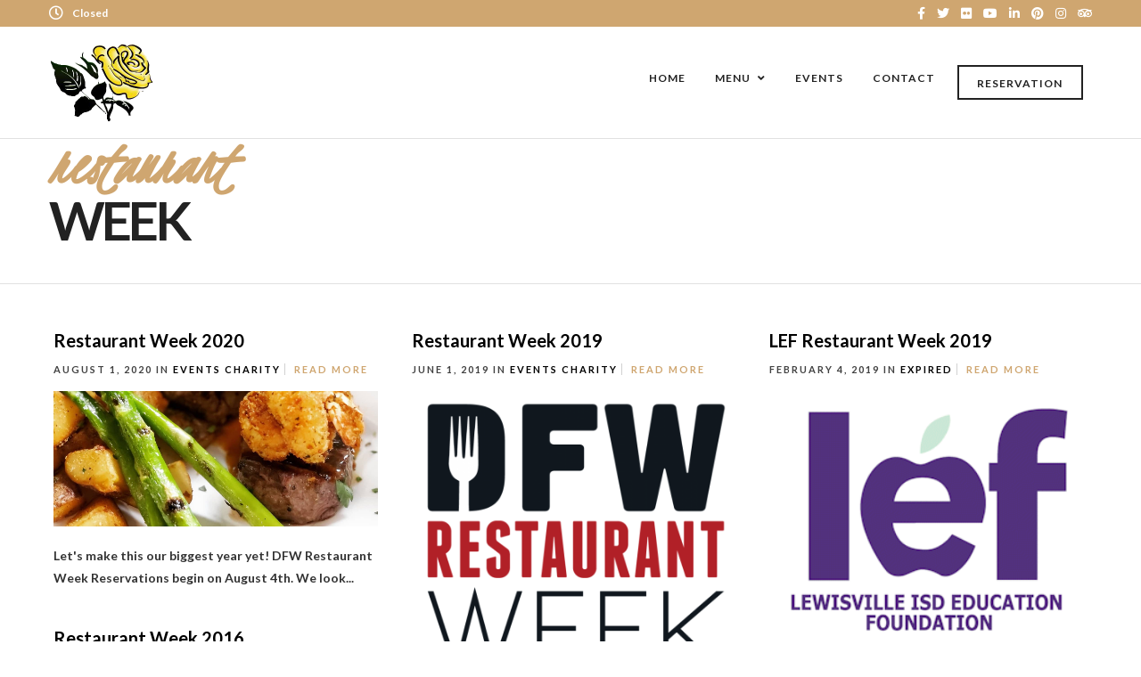

--- FILE ---
content_type: text/html; charset=UTF-8
request_url: https://yellowrosesteakhouse.com/blog/tag/restaurant-week/
body_size: 22515
content:
<!DOCTYPE html>
<html lang="en-US"  data-menu="classicmenu">
<head>
<meta charset="UTF-8" />
<meta name="viewport" content="width=device-width, initial-scale=1, maximum-scale=1" />
<meta name="format-detection" content="telephone=no">

<link rel="profile" href="http://gmpg.org/xfn/11" />
<link rel="pingback" href="" />


  

<meta name='robots' content='index, follow, max-image-preview:large, max-snippet:-1, max-video-preview:-1' />
	<style>img:is([sizes="auto" i], [sizes^="auto," i]) { contain-intrinsic-size: 3000px 1500px }</style>
	
	<!-- This site is optimized with the Yoast SEO plugin v26.4 - https://yoast.com/wordpress/plugins/seo/ -->
	<title>restaurant week Archives &#8211; Yellow Rose Steak &amp; Chop House</title>
	<link rel="canonical" href="https://yellowrosesteakhouse.com/blog/tag/restaurant-week/" />
	<meta property="og:locale" content="en_US" />
	<meta property="og:type" content="article" />
	<meta property="og:title" content="restaurant week Archives &#8211; Yellow Rose Steak &amp; Chop House" />
	<meta property="og:url" content="https://yellowrosesteakhouse.com/blog/tag/restaurant-week/" />
	<meta property="og:site_name" content="Yellow Rose Steak &amp; Chop House" />
	<meta name="twitter:card" content="summary_large_image" />
	<meta name="twitter:site" content="@yellowroseflomo" />
	<script type="application/ld+json" class="yoast-schema-graph">{"@context":"https://schema.org","@graph":[{"@type":"CollectionPage","@id":"https://yellowrosesteakhouse.com/blog/tag/restaurant-week/","url":"https://yellowrosesteakhouse.com/blog/tag/restaurant-week/","name":"restaurant week Archives &#8211; Yellow Rose Steak &amp; Chop House","isPartOf":{"@id":"https://yellowrosesteakhouse.com/#website"},"primaryImageOfPage":{"@id":"https://yellowrosesteakhouse.com/blog/tag/restaurant-week/#primaryimage"},"image":{"@id":"https://yellowrosesteakhouse.com/blog/tag/restaurant-week/#primaryimage"},"thumbnailUrl":"https://yellowrosesteakhouse.com/wp-content/uploads/2020/08/106806955_3108045082583287_1488872289864033352_o-e1596594097603.jpg","breadcrumb":{"@id":"https://yellowrosesteakhouse.com/blog/tag/restaurant-week/#breadcrumb"},"inLanguage":"en-US"},{"@type":"ImageObject","inLanguage":"en-US","@id":"https://yellowrosesteakhouse.com/blog/tag/restaurant-week/#primaryimage","url":"https://yellowrosesteakhouse.com/wp-content/uploads/2020/08/106806955_3108045082583287_1488872289864033352_o-e1596594097603.jpg","contentUrl":"https://yellowrosesteakhouse.com/wp-content/uploads/2020/08/106806955_3108045082583287_1488872289864033352_o-e1596594097603.jpg","width":1439,"height":601},{"@type":"BreadcrumbList","@id":"https://yellowrosesteakhouse.com/blog/tag/restaurant-week/#breadcrumb","itemListElement":[{"@type":"ListItem","position":1,"name":"Home","item":"https://yellowrosesteakhouse.com/"},{"@type":"ListItem","position":2,"name":"restaurant week"}]},{"@type":"WebSite","@id":"https://yellowrosesteakhouse.com/#website","url":"https://yellowrosesteakhouse.com/","name":"Yellow Rose Steak and Chop House","description":"Fine steak with a casual atmosphere","publisher":{"@id":"https://yellowrosesteakhouse.com/#organization"},"potentialAction":[{"@type":"SearchAction","target":{"@type":"EntryPoint","urlTemplate":"https://yellowrosesteakhouse.com/?s={search_term_string}"},"query-input":{"@type":"PropertyValueSpecification","valueRequired":true,"valueName":"search_term_string"}}],"inLanguage":"en-US"},{"@type":"Organization","@id":"https://yellowrosesteakhouse.com/#organization","name":"Yellow Rose Steak & Chop House","url":"https://yellowrosesteakhouse.com/","logo":{"@type":"ImageObject","inLanguage":"en-US","@id":"https://yellowrosesteakhouse.com/#/schema/logo/image/","url":"https://yellowrosesteakhouse.com/wp-content/uploads/2015/11/YR_Logo_clean.png","contentUrl":"https://yellowrosesteakhouse.com/wp-content/uploads/2015/11/YR_Logo_clean.png","width":236,"height":182,"caption":"Yellow Rose Steak & Chop House"},"image":{"@id":"https://yellowrosesteakhouse.com/#/schema/logo/image/"},"sameAs":["https://www.facebook.com/yellowrosesteakhouse/","https://x.com/yellowroseflomo","https://www.youtube.com/channel/UC18355pZqo5W65ftjBA__Zw"]}]}</script>
	<!-- / Yoast SEO plugin. -->


<link rel='dns-prefetch' href='//use.fontawesome.com' />
<link href='https://fonts.gstatic.com' crossorigin rel='preconnect' />
<link rel="alternate" type="application/rss+xml" title="Yellow Rose Steak &amp; Chop House &raquo; Feed" href="https://yellowrosesteakhouse.com/feed/" />
<link rel="alternate" type="application/rss+xml" title="Yellow Rose Steak &amp; Chop House &raquo; Comments Feed" href="https://yellowrosesteakhouse.com/comments/feed/" />
<link rel="alternate" type="text/calendar" title="Yellow Rose Steak &amp; Chop House &raquo; iCal Feed" href="https://yellowrosesteakhouse.com/calendar/?ical=1" />
<link rel="alternate" type="application/rss+xml" title="Yellow Rose Steak &amp; Chop House &raquo; restaurant week Tag Feed" href="https://yellowrosesteakhouse.com/blog/tag/restaurant-week/feed/" />
		<!-- This site uses the Google Analytics by ExactMetrics plugin v7.25.0 - Using Analytics tracking - https://www.exactmetrics.com/ -->
		<!-- Note: ExactMetrics is not currently configured on this site. The site owner needs to authenticate with Google Analytics in the ExactMetrics settings panel. -->
					<!-- No tracking code set -->
				<!-- / Google Analytics by ExactMetrics -->
		<script type="text/javascript">
/* <![CDATA[ */
window._wpemojiSettings = {"baseUrl":"https:\/\/s.w.org\/images\/core\/emoji\/16.0.1\/72x72\/","ext":".png","svgUrl":"https:\/\/s.w.org\/images\/core\/emoji\/16.0.1\/svg\/","svgExt":".svg","source":{"concatemoji":"https:\/\/yellowrosesteakhouse.com\/wp-includes\/js\/wp-emoji-release.min.js"}};
/*! This file is auto-generated */
!function(s,n){var o,i,e;function c(e){try{var t={supportTests:e,timestamp:(new Date).valueOf()};sessionStorage.setItem(o,JSON.stringify(t))}catch(e){}}function p(e,t,n){e.clearRect(0,0,e.canvas.width,e.canvas.height),e.fillText(t,0,0);var t=new Uint32Array(e.getImageData(0,0,e.canvas.width,e.canvas.height).data),a=(e.clearRect(0,0,e.canvas.width,e.canvas.height),e.fillText(n,0,0),new Uint32Array(e.getImageData(0,0,e.canvas.width,e.canvas.height).data));return t.every(function(e,t){return e===a[t]})}function u(e,t){e.clearRect(0,0,e.canvas.width,e.canvas.height),e.fillText(t,0,0);for(var n=e.getImageData(16,16,1,1),a=0;a<n.data.length;a++)if(0!==n.data[a])return!1;return!0}function f(e,t,n,a){switch(t){case"flag":return n(e,"\ud83c\udff3\ufe0f\u200d\u26a7\ufe0f","\ud83c\udff3\ufe0f\u200b\u26a7\ufe0f")?!1:!n(e,"\ud83c\udde8\ud83c\uddf6","\ud83c\udde8\u200b\ud83c\uddf6")&&!n(e,"\ud83c\udff4\udb40\udc67\udb40\udc62\udb40\udc65\udb40\udc6e\udb40\udc67\udb40\udc7f","\ud83c\udff4\u200b\udb40\udc67\u200b\udb40\udc62\u200b\udb40\udc65\u200b\udb40\udc6e\u200b\udb40\udc67\u200b\udb40\udc7f");case"emoji":return!a(e,"\ud83e\udedf")}return!1}function g(e,t,n,a){var r="undefined"!=typeof WorkerGlobalScope&&self instanceof WorkerGlobalScope?new OffscreenCanvas(300,150):s.createElement("canvas"),o=r.getContext("2d",{willReadFrequently:!0}),i=(o.textBaseline="top",o.font="600 32px Arial",{});return e.forEach(function(e){i[e]=t(o,e,n,a)}),i}function t(e){var t=s.createElement("script");t.src=e,t.defer=!0,s.head.appendChild(t)}"undefined"!=typeof Promise&&(o="wpEmojiSettingsSupports",i=["flag","emoji"],n.supports={everything:!0,everythingExceptFlag:!0},e=new Promise(function(e){s.addEventListener("DOMContentLoaded",e,{once:!0})}),new Promise(function(t){var n=function(){try{var e=JSON.parse(sessionStorage.getItem(o));if("object"==typeof e&&"number"==typeof e.timestamp&&(new Date).valueOf()<e.timestamp+604800&&"object"==typeof e.supportTests)return e.supportTests}catch(e){}return null}();if(!n){if("undefined"!=typeof Worker&&"undefined"!=typeof OffscreenCanvas&&"undefined"!=typeof URL&&URL.createObjectURL&&"undefined"!=typeof Blob)try{var e="postMessage("+g.toString()+"("+[JSON.stringify(i),f.toString(),p.toString(),u.toString()].join(",")+"));",a=new Blob([e],{type:"text/javascript"}),r=new Worker(URL.createObjectURL(a),{name:"wpTestEmojiSupports"});return void(r.onmessage=function(e){c(n=e.data),r.terminate(),t(n)})}catch(e){}c(n=g(i,f,p,u))}t(n)}).then(function(e){for(var t in e)n.supports[t]=e[t],n.supports.everything=n.supports.everything&&n.supports[t],"flag"!==t&&(n.supports.everythingExceptFlag=n.supports.everythingExceptFlag&&n.supports[t]);n.supports.everythingExceptFlag=n.supports.everythingExceptFlag&&!n.supports.flag,n.DOMReady=!1,n.readyCallback=function(){n.DOMReady=!0}}).then(function(){return e}).then(function(){var e;n.supports.everything||(n.readyCallback(),(e=n.source||{}).concatemoji?t(e.concatemoji):e.wpemoji&&e.twemoji&&(t(e.twemoji),t(e.wpemoji)))}))}((window,document),window._wpemojiSettings);
/* ]]> */
</script>
<style id='wp-emoji-styles-inline-css' type='text/css'>

	img.wp-smiley, img.emoji {
		display: inline !important;
		border: none !important;
		box-shadow: none !important;
		height: 1em !important;
		width: 1em !important;
		margin: 0 0.07em !important;
		vertical-align: -0.1em !important;
		background: none !important;
		padding: 0 !important;
	}
</style>
<link rel='stylesheet' id='wp-block-library-css' href='https://yellowrosesteakhouse.com/wp-includes/css/dist/block-library/style.min.css' type='text/css' media='all' />
<style id='classic-theme-styles-inline-css' type='text/css'>
/*! This file is auto-generated */
.wp-block-button__link{color:#fff;background-color:#32373c;border-radius:9999px;box-shadow:none;text-decoration:none;padding:calc(.667em + 2px) calc(1.333em + 2px);font-size:1.125em}.wp-block-file__button{background:#32373c;color:#fff;text-decoration:none}
</style>
<link rel='stylesheet' id='wp-components-css' href='https://yellowrosesteakhouse.com/wp-includes/css/dist/components/style.min.css' type='text/css' media='all' />
<link rel='stylesheet' id='wp-preferences-css' href='https://yellowrosesteakhouse.com/wp-includes/css/dist/preferences/style.min.css' type='text/css' media='all' />
<link rel='stylesheet' id='wp-block-editor-css' href='https://yellowrosesteakhouse.com/wp-includes/css/dist/block-editor/style.min.css' type='text/css' media='all' />
<link rel='stylesheet' id='popup-maker-block-library-style-css' href='https://yellowrosesteakhouse.com/wp-content/plugins/popup-maker/dist/packages/block-library-style.css' type='text/css' media='all' />
<style id='global-styles-inline-css' type='text/css'>
:root{--wp--preset--aspect-ratio--square: 1;--wp--preset--aspect-ratio--4-3: 4/3;--wp--preset--aspect-ratio--3-4: 3/4;--wp--preset--aspect-ratio--3-2: 3/2;--wp--preset--aspect-ratio--2-3: 2/3;--wp--preset--aspect-ratio--16-9: 16/9;--wp--preset--aspect-ratio--9-16: 9/16;--wp--preset--color--black: #000000;--wp--preset--color--cyan-bluish-gray: #abb8c3;--wp--preset--color--white: #ffffff;--wp--preset--color--pale-pink: #f78da7;--wp--preset--color--vivid-red: #cf2e2e;--wp--preset--color--luminous-vivid-orange: #ff6900;--wp--preset--color--luminous-vivid-amber: #fcb900;--wp--preset--color--light-green-cyan: #7bdcb5;--wp--preset--color--vivid-green-cyan: #00d084;--wp--preset--color--pale-cyan-blue: #8ed1fc;--wp--preset--color--vivid-cyan-blue: #0693e3;--wp--preset--color--vivid-purple: #9b51e0;--wp--preset--gradient--vivid-cyan-blue-to-vivid-purple: linear-gradient(135deg,rgba(6,147,227,1) 0%,rgb(155,81,224) 100%);--wp--preset--gradient--light-green-cyan-to-vivid-green-cyan: linear-gradient(135deg,rgb(122,220,180) 0%,rgb(0,208,130) 100%);--wp--preset--gradient--luminous-vivid-amber-to-luminous-vivid-orange: linear-gradient(135deg,rgba(252,185,0,1) 0%,rgba(255,105,0,1) 100%);--wp--preset--gradient--luminous-vivid-orange-to-vivid-red: linear-gradient(135deg,rgba(255,105,0,1) 0%,rgb(207,46,46) 100%);--wp--preset--gradient--very-light-gray-to-cyan-bluish-gray: linear-gradient(135deg,rgb(238,238,238) 0%,rgb(169,184,195) 100%);--wp--preset--gradient--cool-to-warm-spectrum: linear-gradient(135deg,rgb(74,234,220) 0%,rgb(151,120,209) 20%,rgb(207,42,186) 40%,rgb(238,44,130) 60%,rgb(251,105,98) 80%,rgb(254,248,76) 100%);--wp--preset--gradient--blush-light-purple: linear-gradient(135deg,rgb(255,206,236) 0%,rgb(152,150,240) 100%);--wp--preset--gradient--blush-bordeaux: linear-gradient(135deg,rgb(254,205,165) 0%,rgb(254,45,45) 50%,rgb(107,0,62) 100%);--wp--preset--gradient--luminous-dusk: linear-gradient(135deg,rgb(255,203,112) 0%,rgb(199,81,192) 50%,rgb(65,88,208) 100%);--wp--preset--gradient--pale-ocean: linear-gradient(135deg,rgb(255,245,203) 0%,rgb(182,227,212) 50%,rgb(51,167,181) 100%);--wp--preset--gradient--electric-grass: linear-gradient(135deg,rgb(202,248,128) 0%,rgb(113,206,126) 100%);--wp--preset--gradient--midnight: linear-gradient(135deg,rgb(2,3,129) 0%,rgb(40,116,252) 100%);--wp--preset--font-size--small: 13px;--wp--preset--font-size--medium: 20px;--wp--preset--font-size--large: 36px;--wp--preset--font-size--x-large: 42px;--wp--preset--spacing--20: 0.44rem;--wp--preset--spacing--30: 0.67rem;--wp--preset--spacing--40: 1rem;--wp--preset--spacing--50: 1.5rem;--wp--preset--spacing--60: 2.25rem;--wp--preset--spacing--70: 3.38rem;--wp--preset--spacing--80: 5.06rem;--wp--preset--shadow--natural: 6px 6px 9px rgba(0, 0, 0, 0.2);--wp--preset--shadow--deep: 12px 12px 50px rgba(0, 0, 0, 0.4);--wp--preset--shadow--sharp: 6px 6px 0px rgba(0, 0, 0, 0.2);--wp--preset--shadow--outlined: 6px 6px 0px -3px rgba(255, 255, 255, 1), 6px 6px rgba(0, 0, 0, 1);--wp--preset--shadow--crisp: 6px 6px 0px rgba(0, 0, 0, 1);}:where(.is-layout-flex){gap: 0.5em;}:where(.is-layout-grid){gap: 0.5em;}body .is-layout-flex{display: flex;}.is-layout-flex{flex-wrap: wrap;align-items: center;}.is-layout-flex > :is(*, div){margin: 0;}body .is-layout-grid{display: grid;}.is-layout-grid > :is(*, div){margin: 0;}:where(.wp-block-columns.is-layout-flex){gap: 2em;}:where(.wp-block-columns.is-layout-grid){gap: 2em;}:where(.wp-block-post-template.is-layout-flex){gap: 1.25em;}:where(.wp-block-post-template.is-layout-grid){gap: 1.25em;}.has-black-color{color: var(--wp--preset--color--black) !important;}.has-cyan-bluish-gray-color{color: var(--wp--preset--color--cyan-bluish-gray) !important;}.has-white-color{color: var(--wp--preset--color--white) !important;}.has-pale-pink-color{color: var(--wp--preset--color--pale-pink) !important;}.has-vivid-red-color{color: var(--wp--preset--color--vivid-red) !important;}.has-luminous-vivid-orange-color{color: var(--wp--preset--color--luminous-vivid-orange) !important;}.has-luminous-vivid-amber-color{color: var(--wp--preset--color--luminous-vivid-amber) !important;}.has-light-green-cyan-color{color: var(--wp--preset--color--light-green-cyan) !important;}.has-vivid-green-cyan-color{color: var(--wp--preset--color--vivid-green-cyan) !important;}.has-pale-cyan-blue-color{color: var(--wp--preset--color--pale-cyan-blue) !important;}.has-vivid-cyan-blue-color{color: var(--wp--preset--color--vivid-cyan-blue) !important;}.has-vivid-purple-color{color: var(--wp--preset--color--vivid-purple) !important;}.has-black-background-color{background-color: var(--wp--preset--color--black) !important;}.has-cyan-bluish-gray-background-color{background-color: var(--wp--preset--color--cyan-bluish-gray) !important;}.has-white-background-color{background-color: var(--wp--preset--color--white) !important;}.has-pale-pink-background-color{background-color: var(--wp--preset--color--pale-pink) !important;}.has-vivid-red-background-color{background-color: var(--wp--preset--color--vivid-red) !important;}.has-luminous-vivid-orange-background-color{background-color: var(--wp--preset--color--luminous-vivid-orange) !important;}.has-luminous-vivid-amber-background-color{background-color: var(--wp--preset--color--luminous-vivid-amber) !important;}.has-light-green-cyan-background-color{background-color: var(--wp--preset--color--light-green-cyan) !important;}.has-vivid-green-cyan-background-color{background-color: var(--wp--preset--color--vivid-green-cyan) !important;}.has-pale-cyan-blue-background-color{background-color: var(--wp--preset--color--pale-cyan-blue) !important;}.has-vivid-cyan-blue-background-color{background-color: var(--wp--preset--color--vivid-cyan-blue) !important;}.has-vivid-purple-background-color{background-color: var(--wp--preset--color--vivid-purple) !important;}.has-black-border-color{border-color: var(--wp--preset--color--black) !important;}.has-cyan-bluish-gray-border-color{border-color: var(--wp--preset--color--cyan-bluish-gray) !important;}.has-white-border-color{border-color: var(--wp--preset--color--white) !important;}.has-pale-pink-border-color{border-color: var(--wp--preset--color--pale-pink) !important;}.has-vivid-red-border-color{border-color: var(--wp--preset--color--vivid-red) !important;}.has-luminous-vivid-orange-border-color{border-color: var(--wp--preset--color--luminous-vivid-orange) !important;}.has-luminous-vivid-amber-border-color{border-color: var(--wp--preset--color--luminous-vivid-amber) !important;}.has-light-green-cyan-border-color{border-color: var(--wp--preset--color--light-green-cyan) !important;}.has-vivid-green-cyan-border-color{border-color: var(--wp--preset--color--vivid-green-cyan) !important;}.has-pale-cyan-blue-border-color{border-color: var(--wp--preset--color--pale-cyan-blue) !important;}.has-vivid-cyan-blue-border-color{border-color: var(--wp--preset--color--vivid-cyan-blue) !important;}.has-vivid-purple-border-color{border-color: var(--wp--preset--color--vivid-purple) !important;}.has-vivid-cyan-blue-to-vivid-purple-gradient-background{background: var(--wp--preset--gradient--vivid-cyan-blue-to-vivid-purple) !important;}.has-light-green-cyan-to-vivid-green-cyan-gradient-background{background: var(--wp--preset--gradient--light-green-cyan-to-vivid-green-cyan) !important;}.has-luminous-vivid-amber-to-luminous-vivid-orange-gradient-background{background: var(--wp--preset--gradient--luminous-vivid-amber-to-luminous-vivid-orange) !important;}.has-luminous-vivid-orange-to-vivid-red-gradient-background{background: var(--wp--preset--gradient--luminous-vivid-orange-to-vivid-red) !important;}.has-very-light-gray-to-cyan-bluish-gray-gradient-background{background: var(--wp--preset--gradient--very-light-gray-to-cyan-bluish-gray) !important;}.has-cool-to-warm-spectrum-gradient-background{background: var(--wp--preset--gradient--cool-to-warm-spectrum) !important;}.has-blush-light-purple-gradient-background{background: var(--wp--preset--gradient--blush-light-purple) !important;}.has-blush-bordeaux-gradient-background{background: var(--wp--preset--gradient--blush-bordeaux) !important;}.has-luminous-dusk-gradient-background{background: var(--wp--preset--gradient--luminous-dusk) !important;}.has-pale-ocean-gradient-background{background: var(--wp--preset--gradient--pale-ocean) !important;}.has-electric-grass-gradient-background{background: var(--wp--preset--gradient--electric-grass) !important;}.has-midnight-gradient-background{background: var(--wp--preset--gradient--midnight) !important;}.has-small-font-size{font-size: var(--wp--preset--font-size--small) !important;}.has-medium-font-size{font-size: var(--wp--preset--font-size--medium) !important;}.has-large-font-size{font-size: var(--wp--preset--font-size--large) !important;}.has-x-large-font-size{font-size: var(--wp--preset--font-size--x-large) !important;}
:where(.wp-block-post-template.is-layout-flex){gap: 1.25em;}:where(.wp-block-post-template.is-layout-grid){gap: 1.25em;}
:where(.wp-block-columns.is-layout-flex){gap: 2em;}:where(.wp-block-columns.is-layout-grid){gap: 2em;}
:root :where(.wp-block-pullquote){font-size: 1.5em;line-height: 1.6;}
</style>
<link rel='stylesheet' id='contact-form-7-css' href='https://yellowrosesteakhouse.com/wp-content/plugins/contact-form-7/includes/css/styles.css' type='text/css' media='all' />
<link rel='stylesheet' id='rtec_styles-css' href='https://yellowrosesteakhouse.com/wp-content/plugins/registrations-for-the-events-calendar/css/rtec-styles.css' type='text/css' media='all' />
<link rel='stylesheet' id='rs-plugin-settings-css' href='https://yellowrosesteakhouse.com/wp-content/plugins/revslider/public/assets/css/rs6.css' type='text/css' media='all' />
<style id='rs-plugin-settings-inline-css' type='text/css'>
#rs-demo-id {}
</style>
<link rel='stylesheet' id='combined_css-css' href='https://yellowrosesteakhouse.com/wp-content/uploads/grand-restaurant/combined.css' type='text/css' media='all' />
<link rel='stylesheet' id='fontawesome-css' href='https://yellowrosesteakhouse.com/wp-content/themes/grandrestaurant/css/font-awesome.min.css' type='text/css' media='all' />
<link rel='stylesheet' id='themify-icons-css' href='https://yellowrosesteakhouse.com/wp-content/themes/grandrestaurant/css/themify-icons.css' type='text/css' media='all' />
<link rel='stylesheet' id='child_theme-css' href='https://yellowrosesteakhouse.com/wp-content/themes/grandrestaurant-child/style.css' type='text/css' media='all' />
<link rel='stylesheet' id='bfa-font-awesome-css' href='https://use.fontawesome.com/releases/v5.15.4/css/all.css' type='text/css' media='all' />
<link rel='stylesheet' id='bfa-font-awesome-v4-shim-css' href='https://use.fontawesome.com/releases/v5.15.4/css/v4-shims.css' type='text/css' media='all' />
<style id='bfa-font-awesome-v4-shim-inline-css' type='text/css'>

			@font-face {
				font-family: 'FontAwesome';
				src: url('https://use.fontawesome.com/releases/v5.15.4/webfonts/fa-brands-400.eot'),
				url('https://use.fontawesome.com/releases/v5.15.4/webfonts/fa-brands-400.eot?#iefix') format('embedded-opentype'),
				url('https://use.fontawesome.com/releases/v5.15.4/webfonts/fa-brands-400.woff2') format('woff2'),
				url('https://use.fontawesome.com/releases/v5.15.4/webfonts/fa-brands-400.woff') format('woff'),
				url('https://use.fontawesome.com/releases/v5.15.4/webfonts/fa-brands-400.ttf') format('truetype'),
				url('https://use.fontawesome.com/releases/v5.15.4/webfonts/fa-brands-400.svg#fontawesome') format('svg');
			}

			@font-face {
				font-family: 'FontAwesome';
				src: url('https://use.fontawesome.com/releases/v5.15.4/webfonts/fa-solid-900.eot'),
				url('https://use.fontawesome.com/releases/v5.15.4/webfonts/fa-solid-900.eot?#iefix') format('embedded-opentype'),
				url('https://use.fontawesome.com/releases/v5.15.4/webfonts/fa-solid-900.woff2') format('woff2'),
				url('https://use.fontawesome.com/releases/v5.15.4/webfonts/fa-solid-900.woff') format('woff'),
				url('https://use.fontawesome.com/releases/v5.15.4/webfonts/fa-solid-900.ttf') format('truetype'),
				url('https://use.fontawesome.com/releases/v5.15.4/webfonts/fa-solid-900.svg#fontawesome') format('svg');
			}

			@font-face {
				font-family: 'FontAwesome';
				src: url('https://use.fontawesome.com/releases/v5.15.4/webfonts/fa-regular-400.eot'),
				url('https://use.fontawesome.com/releases/v5.15.4/webfonts/fa-regular-400.eot?#iefix') format('embedded-opentype'),
				url('https://use.fontawesome.com/releases/v5.15.4/webfonts/fa-regular-400.woff2') format('woff2'),
				url('https://use.fontawesome.com/releases/v5.15.4/webfonts/fa-regular-400.woff') format('woff'),
				url('https://use.fontawesome.com/releases/v5.15.4/webfonts/fa-regular-400.ttf') format('truetype'),
				url('https://use.fontawesome.com/releases/v5.15.4/webfonts/fa-regular-400.svg#fontawesome') format('svg');
				unicode-range: U+F004-F005,U+F007,U+F017,U+F022,U+F024,U+F02E,U+F03E,U+F044,U+F057-F059,U+F06E,U+F070,U+F075,U+F07B-F07C,U+F080,U+F086,U+F089,U+F094,U+F09D,U+F0A0,U+F0A4-F0A7,U+F0C5,U+F0C7-F0C8,U+F0E0,U+F0EB,U+F0F3,U+F0F8,U+F0FE,U+F111,U+F118-F11A,U+F11C,U+F133,U+F144,U+F146,U+F14A,U+F14D-F14E,U+F150-F152,U+F15B-F15C,U+F164-F165,U+F185-F186,U+F191-F192,U+F1AD,U+F1C1-F1C9,U+F1CD,U+F1D8,U+F1E3,U+F1EA,U+F1F6,U+F1F9,U+F20A,U+F247-F249,U+F24D,U+F254-F25B,U+F25D,U+F267,U+F271-F274,U+F279,U+F28B,U+F28D,U+F2B5-F2B6,U+F2B9,U+F2BB,U+F2BD,U+F2C1-F2C2,U+F2D0,U+F2D2,U+F2DC,U+F2ED,U+F328,U+F358-F35B,U+F3A5,U+F3D1,U+F410,U+F4AD;
			}
		
</style>
<link rel='stylesheet' id='responsive-css' href='https://yellowrosesteakhouse.com/wp-content/themes/grandrestaurant/css/grid.css' type='text/css' media='all' />
<link rel='stylesheet' id='grandrestaurant-custom-css-css' href='https://yellowrosesteakhouse.com/wp-content/themes/grandrestaurant/templates/custom-css.php' type='text/css' media='all' />
<script type="text/javascript" src="https://yellowrosesteakhouse.com/wp-includes/js/jquery/jquery.min.js" id="jquery-core-js"></script>
<script type="text/javascript" src="https://yellowrosesteakhouse.com/wp-includes/js/jquery/jquery-migrate.min.js" id="jquery-migrate-js"></script>
<script type="text/javascript" src="https://yellowrosesteakhouse.com/wp-content/plugins/revslider/public/assets/js/rbtools.min.js" id="tp-tools-js"></script>
<script type="text/javascript" src="https://yellowrosesteakhouse.com/wp-content/plugins/revslider/public/assets/js/rs6.min.js" id="revmin-js"></script>
<link rel="https://api.w.org/" href="https://yellowrosesteakhouse.com/wp-json/" /><link rel="alternate" title="JSON" type="application/json" href="https://yellowrosesteakhouse.com/wp-json/wp/v2/tags/118" />
<meta name="tec-api-version" content="v1"><meta name="tec-api-origin" content="https://yellowrosesteakhouse.com"><link rel="alternate" href="https://yellowrosesteakhouse.com/wp-json/tribe/events/v1/events/?tags=restaurant-week" /><meta name="generator" content="Powered by Slider Revolution 6.4.8 - responsive, Mobile-Friendly Slider Plugin for WordPress with comfortable drag and drop interface." />
<link rel="icon" href="https://yellowrosesteakhouse.com/wp-content/uploads/2015/11/cropped-image005-e1447109812134-32x32.png" sizes="32x32" />
<link rel="icon" href="https://yellowrosesteakhouse.com/wp-content/uploads/2015/11/cropped-image005-e1447109812134-192x192.png" sizes="192x192" />
<link rel="apple-touch-icon" href="https://yellowrosesteakhouse.com/wp-content/uploads/2015/11/cropped-image005-e1447109812134-180x180.png" />
<meta name="msapplication-TileImage" content="https://yellowrosesteakhouse.com/wp-content/uploads/2015/11/cropped-image005-e1447109812134-270x270.png" />
<script type="text/javascript">function setREVStartSize(e){
			//window.requestAnimationFrame(function() {				 
				window.RSIW = window.RSIW===undefined ? window.innerWidth : window.RSIW;	
				window.RSIH = window.RSIH===undefined ? window.innerHeight : window.RSIH;	
				try {								
					var pw = document.getElementById(e.c).parentNode.offsetWidth,
						newh;
					pw = pw===0 || isNaN(pw) ? window.RSIW : pw;
					e.tabw = e.tabw===undefined ? 0 : parseInt(e.tabw);
					e.thumbw = e.thumbw===undefined ? 0 : parseInt(e.thumbw);
					e.tabh = e.tabh===undefined ? 0 : parseInt(e.tabh);
					e.thumbh = e.thumbh===undefined ? 0 : parseInt(e.thumbh);
					e.tabhide = e.tabhide===undefined ? 0 : parseInt(e.tabhide);
					e.thumbhide = e.thumbhide===undefined ? 0 : parseInt(e.thumbhide);
					e.mh = e.mh===undefined || e.mh=="" || e.mh==="auto" ? 0 : parseInt(e.mh,0);		
					if(e.layout==="fullscreen" || e.l==="fullscreen") 						
						newh = Math.max(e.mh,window.RSIH);					
					else{					
						e.gw = Array.isArray(e.gw) ? e.gw : [e.gw];
						for (var i in e.rl) if (e.gw[i]===undefined || e.gw[i]===0) e.gw[i] = e.gw[i-1];					
						e.gh = e.el===undefined || e.el==="" || (Array.isArray(e.el) && e.el.length==0)? e.gh : e.el;
						e.gh = Array.isArray(e.gh) ? e.gh : [e.gh];
						for (var i in e.rl) if (e.gh[i]===undefined || e.gh[i]===0) e.gh[i] = e.gh[i-1];
											
						var nl = new Array(e.rl.length),
							ix = 0,						
							sl;					
						e.tabw = e.tabhide>=pw ? 0 : e.tabw;
						e.thumbw = e.thumbhide>=pw ? 0 : e.thumbw;
						e.tabh = e.tabhide>=pw ? 0 : e.tabh;
						e.thumbh = e.thumbhide>=pw ? 0 : e.thumbh;					
						for (var i in e.rl) nl[i] = e.rl[i]<window.RSIW ? 0 : e.rl[i];
						sl = nl[0];									
						for (var i in nl) if (sl>nl[i] && nl[i]>0) { sl = nl[i]; ix=i;}															
						var m = pw>(e.gw[ix]+e.tabw+e.thumbw) ? 1 : (pw-(e.tabw+e.thumbw)) / (e.gw[ix]);					
						newh =  (e.gh[ix] * m) + (e.tabh + e.thumbh);
					}				
					if(window.rs_init_css===undefined) window.rs_init_css = document.head.appendChild(document.createElement("style"));					
					document.getElementById(e.c).height = newh+"px";
					window.rs_init_css.innerHTML += "#"+e.c+"_wrapper { height: "+newh+"px }";				
				} catch(e){
					console.log("Failure at Presize of Slider:" + e)
				}					   
			//});
		  };</script>
<style id="sccss">/* Enter Your Custom CSS Here */



/* Center the Bookings/"Restaurant Reservations" fields and hopefully make it full screen. */
.rtb-booking-form form input {
    max-width: 100%;
}
.rtb-booking-form {
  	max-width: 400px;
    margin: 0 auto;
}/*end center booking*/

/*Center the date.picker and time.picker on the page. */
/*cancel start
li.picker__list-item {
    width: 100%;
    text-align: center;
}
cancel stop*/
/*end center datepicker*/


/* Let's remove all of the Author detials from the pages so visitors &amp; hackers don't see Author names. */
.entry-meta .meta-sep, .entry-meta .author { display: none; }

#about_the_author {
    display: none !important;
}/*end author remove*/
</style><style id="kirki-inline-styles">body, input[type=text], input[type=password], input[type=email], input[type=url], input[type=date], input[type=tel], input.wpcf7-text, .woocommerce table.cart td.actions .coupon .input-text, .woocommerce-page table.cart td.actions .coupon .input-text, .woocommerce #content table.cart td.actions .coupon .input-text, .woocommerce-page #content table.cart td.actions .coupon .input-text, select, textarea, .ui-widget input, .ui-widget select, .ui-widget textarea, .ui-widget button, .ui-widget label, .ui-widget-header, .zm_alr_ul_container, .woocommerce .woocommerce-result-count, .woocommerce .woocommerce-ordering select{font-family:Lato;font-size:14px;font-weight:400;line-height:1.8;text-transform:none;}body, input[type=text], input[type=email], input[type=url], input[type=password], textarea{font-family:Lato;}body{font-size:14px;letter-spacing:0px;font-weight:400;background-color:#ffffff;}h1, h2, h3, h4, h5, h6, h7, .post_quote_title, strong[itemprop="author"], #page_content_wrapper .posts.blog li a, .page_content_wrapper .posts.blog li a, #filter_selected, blockquote, .sidebar_widget li.widget_products, #footer ul.sidebar_widget li ul.posts.blog li a, .woocommerce-page table.cart th, table.shop_table thead tr th, .testimonial_slider_content, .pagination, .pagination_detail, .appointment-form-shortcode .mpa-booking-step.mpa-booking-step-period .mpa-shortcode-title, .appointment-form-shortcode .mpa-booking-step.mpa-booking-step-cart .mpa-shortcode-title, .appointment-form-shortcode .mpa-booking-step.mpa-booking-step-checkout .mpa-shortcode-title, .appointment-form-shortcode .mpa-booking-step.mpa-booking-step-payment .mpa-shortcode-title, #respond.comment-respond .comment-reply-title{font-family:Lato;font-weight:400;line-height:1.8;text-transform:none;}h1, h2, h3, h4, h5, h6, h7, input[type=submit], input[type=button], a.button, .button, blockquote, #autocomplete li strong, #autocomplete li.view_all, .post_quote_title, label, .portfolio_filter_dropdown, .woocommerce ul.products li.product .price, .woocommerce ul.products li.product .button, .woocommerce ul.products li.product a.add_to_cart_button.loading, .woocommerce-page ul.products li.product a.add_to_cart_button.loading, .woocommerce ul.products li.product a.add_to_cart_button:hover, .woocommerce-page ul.products li.product a.add_to_cart_button:hover, .woocommerce input.button, .woocommerce #respond input#submit, .woocommerce #content input.button, .woocommerce-page input.button, .woocommerce-page #respond input#submit, .woocommerce-page #content input.button, .woocommerce-page input.button:hover, .woocommerce-page input.button:active, .woocommerce.columns-4 ul.products li.product a.add_to_cart_button, .woocommerce.columns-4 ul.products li.product a.add_to_cart_button:hover, strong[itemprop="author"], #footer_before_widget_text{font-family:Lato;}h1, h2, h3, h4, h5, h6, h7{font-weight:400;text-transform:none;letter-spacing:0px;}h1{font-size:34px;}h2{font-size:30px;}h3{font-size:26px;}h4{font-size:22px;}h5{font-size:18px;}h6{font-size:16px;}blockquote{font-size:20px;line-height:1.8;}body, .pagination a, .slider_wrapper .gallery_image_caption h2, .post_info a{color:#333;}::selection{background-color:#333;}a{color:#000000;}a:hover, a:active, .post_info_comment a i{color:#cfa670;}h1, h2, h3, h4, h5, pre, code, tt, blockquote, .post_header h5 a, .post_header h3 a, .post_header.grid h6 a, .post_header.fullwidth h4 a, .post_header h5 a, blockquote, .site_loading_logo_item i, .menu_content_classic .menu_price{color:#000000;}#social_share_wrapper, hr, #social_share_wrapper, .post.type-post, #page_content_wrapper .sidebar .content .sidebar_widget li h2.widgettitle, h2.widgettitle, h5.widgettitle, .comment .right, .widget_tag_cloud div a, .meta-tags a, .tag_cloud a, #footer, #post_more_wrapper, .woocommerce ul.products li.product, .woocommerce-page ul.products li.product, .woocommerce ul.products li.product .price, .woocommerce-page ul.products li.product .price, #page_content_wrapper .inner .sidebar_content, #page_caption, #page_content_wrapper .inner .sidebar_content.left_sidebar, .ajax_close, .ajax_next, .ajax_prev, .portfolio_next, .portfolio_prev, .portfolio_next_prev_wrapper.video .portfolio_prev, .portfolio_next_prev_wrapper.video .portfolio_next, .separated, .blog_next_prev_wrapper, #post_more_wrapper h5, #ajax_portfolio_wrapper.hidding, #ajax_portfolio_wrapper.visible, .tabs.vertical .ui-tabs-panel, .woocommerce div.product .woocommerce-tabs ul.tabs li, .woocommerce #content div.product .woocommerce-tabs ul.tabs li, .woocommerce-page div.product .woocommerce-tabs ul.tabs li, .woocommerce-page #content div.product .woocommerce-tabs ul.tabs li, .woocommerce div.product .woocommerce-tabs .panel, .woocommerce-page div.product .woocommerce-tabs .panel, .woocommerce #content div.product .woocommerce-tabs .panel, .woocommerce-page #content div.product .woocommerce-tabs .panel, .woocommerce table.shop_table, .woocommerce-page table.shop_table, table tr td, .woocommerce .cart-collaterals .cart_totals, .woocommerce-page .cart-collaterals .cart_totals, .woocommerce .cart-collaterals .shipping_calcuLator, .woocommerce-page .cart-collaterals .shipping_calcuLator, .woocommerce .cart-collaterals .cart_totals tr td, .woocommerce .cart-collaterals .cart_totals tr th, .woocommerce-page .cart-collaterals .cart_totals tr td, .woocommerce-page .cart-collaterals .cart_totals tr th, table tr th, .woocommerce #payment, .woocommerce-page #payment, .woocommerce #payment ul.payment_methods li, .woocommerce-page #payment ul.payment_methods li, .woocommerce #payment div.form-row, .woocommerce-page #payment div.form-row, .ui-tabs li:first-child, .ui-tabs .ui-tabs-nav li, .ui-tabs.vertical .ui-tabs-nav li, .ui-tabs.vertical.right .ui-tabs-nav li.ui-state-active, .ui-tabs.vertical .ui-tabs-nav li:last-child, #page_content_wrapper .inner .sidebar_wrapper ul.sidebar_widget li.widget_nav_menu ul.menu li.current-menu-item a, .page_content_wrapper .inner .sidebar_wrapper ul.sidebar_widget li.widget_nav_menu ul.menu li.current-menu-item a, .pricing_wrapper, .pricing_wrapper li, .ui-accordion .ui-accordion-header, .ui-accordion .ui-accordion-content, .woocommerce-page div.product .woocommerce-tabs{border-color:#e1e1e1;}.appointment-form-shortcode label, .appointment-form-widget>.widget-body label{color:#000000;}.flatpickr-current-month, .appointment-form-shortcode .mpa-booking-step.mpa-booking-step-cart .mpa-shortcode-title, .appointment-form-shortcode .mpa-booking-step.mpa-booking-step-checkout .mpa-shortcode-title, .appointment-form-shortcode .mpa-booking-step.mpa-booking-step-period .mpa-shortcode-title, .appointment-form-shortcode .mpa-booking-step.mpa-booking-step-service-form .mpa-shortcode-title, .appointment-form-shortcode .mpa-booking-step.mpa-booking-step-payment .mpa-shortcode-title, .appointment-form-widget > .widget-body .mpa-booking-step.mpa-booking-step-cart .mpa-shortcode-title, .appointment-form-widget > .widget-body .mpa-booking-step.mpa-booking-step-checkout .mpa-shortcode-title, .appointment-form-widget > .widget-body .mpa-booking-step.mpa-booking-step-period .mpa-shortcode-title, .appointment-form-widget > .widget-body .mpa-booking-step.mpa-booking-step-service-form .mpa-shortcode-title, .appointment-form-widget > .widget-body .mpa-booking-step.mpa-booking-step-payment .mpa-shortcode-title, .appointment-form-shortcode .mpa-booking-step.mpa-booking-step-period .flatpickr-calendar .flatpickr-weekdays .flatpickr-weekday, .appointment-form-widget > .widget-body .mpa-booking-step.mpa-booking-step-period .flatpickr-calendar .flatpickr-weekdays .flatpickr-weekday, .appointment-form-shortcode .mpa-booking-step.mpa-booking-step-period .flatpickr-calendar .flatpickr-day, .appointment-form-widget > .widget-body .mpa-booking-step.mpa-booking-step-period .flatpickr-calendar .flatpickr-day{color:#000000;}.appointment-form-shortcode .mpa-booking-step.mpa-booking-step-period .flatpickr-calendar .flatpickr-months .flatpickr-next-month:hover svg, .appointment-form-shortcode .mpa-booking-step.mpa-booking-step-period .flatpickr-calendar .flatpickr-months .flatpickr-prev-month:hover svg, .appointment-form-widget > .widget-body .mpa-booking-step.mpa-booking-step-period .flatpickr-calendar .flatpickr-months .flatpickr-next-month:hover svg, .appointment-form-widget > .widget-body .mpa-booking-step.mpa-booking-step-period .flatpickr-calendar .flatpickr-months .flatpickr-prev-month:hover svg{fill:#000000;}.appointment-form-shortcode .mpa-booking-step.mpa-booking-step-period .flatpickr-calendar .flatpickr-months, .appointment-form-widget > .widget-body .mpa-booking-step.mpa-booking-step-period .flatpickr-calendar .flatpickr-months, .appointment-form-shortcode .mpa-booking-step.mpa-booking-step-period .flatpickr-calendar .flatpickr-day:before, .appointment-form-widget > .widget-body .mpa-booking-step.mpa-booking-step-period .flatpickr-calendar .flatpickr-day:before, .appointment-form-shortcode .mpa-booking-step.mpa-booking-step-cart .mpa-cart .mpa-cart-item{background:#f9f9f9;}.appointment-form-shortcode .mpa-booking-step.mpa-booking-step-cart .mpa-cart .mpa-cart-item, .appointment-form-widget > .widget-body .mpa-booking-step.mpa-booking-step-cart .mpa-cart .mpa-cart-item, .appointment-form-shortcode .mpa-booking-step.mpa-booking-step-booking, .appointment-form-widget > .widget-body .mpa-booking-step.mpa-booking-step-booking{background:#f9f9f9;}.menu_content_classic .menu_highlight, .menu_content_classic .menu_order{background-color:#cfa670;}label{font-family:Lato;font-size:16px;font-weight:600;line-height:1.8;text-transform:uppercase;color:#444444;}input[type=submit], input[type=button], a.button, .button, .woocommerce .page_slider a.button, a.button.fullwidth, .woocommerce-page div.product form.cart .button, .woocommerce #respond input#submit.alt, .woocommerce a.button.alt, .woocommerce button.button.alt, .woocommerce input.button.alt, body .ui-dialog[aria-describedby="ajax-login-register-login-dialog"] .form-wrapper input[type="submit"], body .ui-dialog[aria-describedby="ajax-login-register-dialog"] .form-wrapper input[type="submit"], input[type=search]{font-family:Lato;font-size:14px;font-weight:400;line-height:1.8;text-transform:none;}input[type=text], input[type=password], input[type=email], input[type=url], input[type=tel], input[type=date], textarea, select, input[type=search], .woocommerce #content .quantity input.qty, .woocommerce .quantity input.qty, .woocommerce-page #content .quantity input.qty, .woocommerce-page .quantity input.qty{-webkit-border-radius:0px;-moz-border-radius:0px;border-radius:0px;}input[type=text], input[type=password], input[type=email], input[type=url], input[type=tel], textarea, .woocommerce .quantity input.qty, select, input[type=search]{background-color:#ffffff;color:#444444;border-color:#e1e1e1;}input[type=text]:focus, input[type=password]:focus, input[type=email]:focus, input[type=url]:focus, textarea:focus, .woocommerce .quantity input.qty:focus, input[type=tel]:focus{border-color:#222222;}input[type=submit], input[type=button], a.button, .button, .woocommerce .page_slider a.button, a.button.fullwidth, .woocommerce-page div.product form.cart .button, .woocommerce #respond input#submit.alt, .woocommerce a.button.alt, .woocommerce button.button.alt, .woocommerce input.button.alt, body .ui-dialog[aria-describedby="ajax-login-register-login-dialog"] .form-wrapper input[type="submit"], body .ui-dialog[aria-describedby="ajax-login-register-dialog"] .form-wrapper input[type="submit"], button[type=submit], .wp-block-search .wp-block-search__button, #woocommerce-mini-cart-flyout .woocommerce-mini-cart__buttons a, .woocommerce #page_content_wrapper a.button, .woocommerce #respond input#submit, .woocommerce a.button, .woocommerce button.button, .woocommerce input.button{font-family:Jost;font-size:13px;font-weight:700;letter-spacing:1px;line-height:1.7;text-transform:uppercase;}input[type=submit], input[type=button], a.button, .button, .pagination a:hover, .woocommerce .footer_bar .button , .woocommerce .footer_bar .button:hover, .woocommerce-page div.product form.cart .button, .woocommerce #respond input#submit.alt, .woocommerce a.button.alt, .woocommerce button.button.alt, .woocommerce input.button.alt, .woocommerce a.button, #reservation_submit_btn, #toTop, #woocommerce-mini-cart-flyout .woocommerce-mini-cart__buttons a, .woocommerce #page_content_wrapper a.button, .woocommerce #respond input#submit, .woocommerce a.button, .woocommerce button.button, .woocommerce input.button{-webkit-border-radius:0px;-moz-border-radius:0px;border-radius:0px;}input[type=submit], input[type=button], a.button, .button, .woocommerce .page_slider a.button, a.button.fullwidth, .woocommerce-page div.product form.cart .button, .woocommerce #respond input#submit.alt, .woocommerce a.button.alt, .woocommerce button.button.alt, .woocommerce input.button.alt, .woocommerce a.button{font-family:Lato;font-size:13px;font-weight:900;letter-spacing:0px;text-transform:none;}input[type=submit], input[type=button], a.button, .button, .pagination span, .pagination a:hover, .woocommerce .footer_bar .button, .woocommerce .footer_bar .button:hover, .woocommerce-page div.product form.cart .button, .woocommerce #respond input#submit.alt, .woocommerce a.button.alt, .woocommerce button.button.alt, .woocommerce input.button.alt, .woocommerce a.button, #reservation_submit_btn, #woocommerce-mini-cart-flyout .woocommerce-mini-cart__buttons a, .woocommerce #page_content_wrapper a.button, .woocommerce #respond input#submit, .woocommerce a.button, .woocommerce button.button, .woocommerce input.button{background-color:#cfa670;}.pagination span, .pagination a:hover{border-color:#cfa670;}input[type=submit], input[type=button], a.button, .button, .pagination a:hover, .woocommerce .footer_bar .button , .woocommerce .footer_bar .button:hover, .woocommerce-page div.product form.cart .button, .woocommerce #respond input#submit.alt, .woocommerce a.button.alt, .woocommerce button.button.alt, .woocommerce input.button.alt, .woocommerce a.button, #reservation_submit_btn, #woocommerce-mini-cart-flyout .woocommerce-mini-cart__buttons a, .woocommerce #page_content_wrapper a.button, .woocommerce #respond input#submit, .woocommerce .cart .button{color:#ffffff;border-color:#cfa670;}input[type=button]:hover, input[type=submit]:hover, a.button:hover, .button:hover, .button.submit, a.button.white:hover, .button.white:hover, a.button.white:active, .button.white:active, .black_bg input[type=submit], .learnpress-page #page_content_wrapper .lp-button:hover, .learnpress-page #learn-press-profile-basic-information button:hover, .learnpress-page #profile-content-settings form button[type=submit]:hover, body #checkout-payment #checkout-order-action button:hover, button[type=submit]:hover, .wp-block-search .wp-block-search__button:hover, #learn-press-course .course-summary-sidebar .course-sidebar-preview .lp-course-buttons button:hover, body .comment-respond .comment-form input[type=submit]:hover, .appointment-form-shortcode .mpa-booking-step.mpa-booking-step-cart .button-secondary:hover, .appointment-form-shortcode .mpa-booking-step.mpa-booking-step-checkout .button-secondary:hover, .appointment-form-shortcode .mpa-booking-step.mpa-booking-step-period .button-secondary:hover, .appointment-form-shortcode .mpa-booking-step.mpa-booking-step-service-form .button-secondary:hover, .appointment-form-shortcode .mpa-booking-step.mpa-booking-step-payment .button-secondary:hover, .appointment-form-widget > .widget-body .mpa-booking-step.mpa-booking-step-cart .button-secondary:hover, .appointment-form-widget > .widget-body .mpa-booking-step.mpa-booking-step-checkout .button-secondary:hover, .appointment-form-widget > .widget-body .mpa-booking-step.mpa-booking-step-period .button-secondary:hover, .appointment-form-widget > .widget-body .mpa-booking-step.mpa-booking-step-service-form .button-secondary:hover, .appointment-form-widget > .widget-body .mpa-booking-step.mpa-booking-step-payment .button-secondary:hover, .appointment-form-shortcode .mpa-booking-step.mpa-booking-step-period .mpa-time-wrapper .mpa-times .mpa-time-period.mpa-time-period-selected, .appointment-form-widget > .widget-body .mpa-booking-step.mpa-booking-step-period .mpa-time-wrapper .mpa-times .mpa-time-period.mpa-time-period-selected, #woocommerce-mini-cart-flyout .woocommerce-mini-cart__buttons a:hover, .woocommerce #page_content_wrapper a.button:hover, .woocommerce #respond input#submit:hover, .woocommerce a.button:hover, .woocommerce button.button:hover, .woocommerce input.button:hover{background-color:#ffffff;}input[type=button]:hover, input[type=submit]:hover, a.button:hover, .button:hover, .button.submit, a.button.white:hover, .button.white:hover, a.button.white:active, .button.white:active, .black_bg input[type=submit], body.learnpress-page #page_content_wrapper .lp-button:hover, .learnpress-page #learn-press-profile-basic-information button:hover, .learnpress-page #profile-content-settings form button[type=submit]:hover, body #checkout-payment #checkout-order-action button:hover, button[type=submit]:hover, .wp-block-search .wp-block-search__button:hover, #learn-press-course .course-summary-sidebar .course-sidebar-preview .lp-course-buttons button:hover, body .comment-respond .comment-form input[type=submit]:hover, .appointment-form-shortcode .mpa-booking-step.mpa-booking-step-period .mpa-time-wrapper .mpa-times .mpa-time-period.mpa-time-period-selected, .appointment-form-shortcode .mpa-booking-step.mpa-booking-step-period .mpa-time-wrapper .mpa-times .mpa-time-period:hover, .appointment-form-widget > .widget-body .mpa-booking-step.mpa-booking-step-period .mpa-time-wrapper .mpa-times .mpa-time-period.mpa-time-period-selected, .appointment-form-widget > .widget-body .mpa-booking-step.mpa-booking-step-period .mpa-time-wrapper .mpa-times .mpa-time-period:hover, .appointment-form-shortcode .mpa-booking-step.mpa-booking-step-period .button-secondary:hover, #woocommerce-mini-cart-flyout .woocommerce-mini-cart__buttons a:hover, .woocommerce #page_content_wrapper a.button:hover, .woocommerce #respond input#submit:hover, .woocommerce a.button:hover, .woocommerce button.button:hover, .woocommerce input.button:hover{color:#cfa670;}input[type=button]:hover, input[type=submit]:hover, a.button:hover, .button:hover, .button.submit, a.button.white:hover, .button.white:hover, a.button.white:active, .button.white:active, .black_bg input[type=submit], .learnpress-page #learn-press-profile-basic-information button:hover, .learnpress-page #profile-content-settings form button[type=submit]:hover, button[type=submit]:hover, .wp-block-search .wp-block-search__button:hover, #learn-press-course .course-summary-sidebar .course-sidebar-preview .lp-course-buttons button:hover, body .comment-respond .comment-form input[type=submit]:hover, .appointment-form-shortcode .mpa-booking-step.mpa-booking-step-period .mpa-time-wrapper .mpa-times .mpa-time-period.mpa-time-period-selected, .appointment-form-widget > .widget-body .mpa-booking-step.mpa-booking-step-period .mpa-time-wrapper .mpa-times .mpa-time-period.mpa-time-period-selected, .appointment-form-shortcode .mpa-booking-step.mpa-booking-step-period .button-secondary:hover, #woocommerce-mini-cart-flyout .woocommerce-mini-cart__buttons a:hover, .woocommerce #page_content_wrapper a.button:hover, .woocommerce #respond input#submit:hover, .woocommerce a.button:hover, .woocommerce button.button:hover, .woocommerce input.button:hover{border-color:#cfa670;}.social_share_bubble{background-color:#f0f0f0;}.post_share_bubble a.post_share{color:#000000;}#menu_wrapper .nav ul li a, #menu_wrapper div .nav li > a{font-family:Lato;font-size:12px;font-weight:600;letter-spacing:1px;line-height:1.7;text-transform:uppercase;}.top_bar{background-color:#ffffff;border-color:#e1e1e1;}#menu_wrapper .nav ul li a, #menu_wrapper div .nav li > a, #tg_reservation, #tg_reservation:hover, #tg_reservation:active, #mobile_nav_icon{color:#222222;}#tg_reservation, #tg_reservation:hover, #tg_reservation:active, #mobile_nav_icon{border-color:#222222;}#menu_wrapper .nav ul li a.hover, #menu_wrapper .nav ul li a:hover, #menu_wrapper div .nav li a.hover, #menu_wrapper div .nav li a:hover{color:#cfa670;}#menu_wrapper div .nav > li.current-menu-item > a, #menu_wrapper div .nav > li.current-menu-parent > a, #menu_wrapper div .nav > li.current-menu-ancestor > a{color:#cfa670;}#menu_wrapper .nav ul li ul li a, #menu_wrapper div .nav li ul li a{font-family:Lato;font-size:13px;font-weight:600;text-transform:none;letter-spacing:0px;color:#cccccc;}#menu_wrapper .nav ul li ul li a:hover, #menu_wrapper div .nav li ul li a:hover, #menu_wrapper div .nav li.current-menu-parent ul li a:hover, #menu_wrapper .nav ul li.megamenu ul li ul li a:hover, #menu_wrapper div .nav li.megamenu ul li ul li a:hover, #menu_wrapper .nav ul li.megamenu ul li ul li a:active, #menu_wrapper div .nav li.megamenu ul li ul li a:active, #menu_wrapper div .nav li.megamenu ul li > a, #menu_wrapper div .nav li.megamenu ul li > a:hover, #menu_wrapper div .nav li.megamenu ul li > a:active{color:#ffffff;}#menu_wrapper .nav ul li ul li a:hover, #menu_wrapper div .nav li ul li a:hover, #menu_wrapper div .nav li.current-menu-parent ul li a:hover, #menu_wrapper .nav ul li.megamenu ul li ul li a:hover, #menu_wrapper div .nav li.megamenu ul li ul li a:hover, #menu_wrapper .nav ul li.megamenu ul li ul li a:active, #menu_wrapper div .nav li.megamenu ul li ul li a:active{background:#333333;}#menu_wrapper .nav ul li ul, #menu_wrapper div .nav li ul{background:#000000;}#menu_wrapper div .nav li.megamenu ul li, #menu_wrapper .nav ul li ul li, #menu_wrapper div .nav li ul li{border-color:#333333;}#menu_wrapper div .nav li.megamenu ul li > a, #menu_wrapper div .nav li.megamenu ul li > a:hover, #menu_wrapper div .nav li.megamenu ul li > a:active{font-size:13px;}#menu_wrapper div .nav li.megamenu ul li{border-color:#333333;}.above_top_bar{background:#cfa670;}.above_top_bar, #top_menu li a, .top_contact_info i, .top_contact_info a, .top_contact_info{color:#ffffff;}.above_top_bar .social_wrapper ul li a, .above_top_bar .social_wrapper ul li a:hover{color:#ffffff;}.mobile_menu_wrapper #searchform{background:#333333;}.mobile_menu_wrapper #searchform input[type=text], .mobile_menu_wrapper #searchform button i, .mobile_menu_wrapper #close_mobile_menu i{color:#ffffff;}.mobile_main_nav li a, #sub_menu li a{font-family:Lato;font-size:24px;font-weight:400;line-height:2;text-transform:uppercase;}.mobile_menu_wrapper{background-color:#000000;}.mobile_main_nav li a, #sub_menu li a, .mobile_menu_wrapper .sidebar_wrapper a, .mobile_menu_wrapper .sidebar_wrapper, #tg_sidemenu_reservation{color:#777777;}#tg_sidemenu_reservation{border-color:#777777;}.mobile_main_nav li a:hover, .mobile_main_nav li a:active, #sub_menu li a:hover, #sub_menu li a:active, .mobile_menu_wrapper .sidebar_wrapper h2.widgettitle, .mobile_main_nav li.current-menu-item a, #tg_sidemenu_reservation:hover{color:#ffffff;}#tg_sidemenu_reservation:hover{border-color:#ffffff;}#page_caption{background-color:#ffffff;padding-top:5px;padding-bottom:10px;}#page_caption h1, .ppb_title{font-family:Lato;font-size:60px;font-weight:300;line-height:1.2;text-transform:uppercase;color:#222222;letter-spacing:-4px;}.ppb_title_first{font-family:Kristi;font-size:70px;font-weight:700;line-height:50px;text-transform:none;color:#cfa670;}#page_caption.hasbg{height:70vh;}h2.ppb_title{font-family:Lato;font-size:60px;font-weight:700;line-height:1;text-transform:uppercase;color:#222222;}.page_header_sep{border-color:#cfa670;}#page_caption.hasbg .post_detail, #page_caption.hasbg .post_detail a, #page_caption.hasbg .post_detail a:hover, #page_caption.hasbg .post_detail a:active, .page_tagline{font-family:Lato;font-size:11px;font-weight:700;letter-spacing:2px;line-height:1.8;text-transform:uppercase;color:#424242;}.page_tagline, .ppb_subtitle, .post_header .post_detail, .recent_post_detail, .post_detail, .thumb_content span, .portfolio_desc .portfolio_excerpt, .testimonial_customer_position, .testimonial_customer_company{color:#424242;}.post_header .post_detail, .recent_post_detail, .post_detail, .thumb_content span, .portfolio_desc .portfolio_excerpt, .testimonial_customer_position, .testimonial_customer_company{font-size:11px;letter-spacing:2px;text-transform:uppercase;}.page_tagline{font-weight:900;}#page_content_wrapper .sidebar .content .sidebar_widget li h2.widgettitle, h2.widgettitle, h5.widgettitle, h5.related_post, .fullwidth_comment_wrapper h5.comment_header, .author_label, #respond h3, .about_author, .related.products h2, .cart_totals h2, .shipping_calcuLator h2, .upsells.products h2, .cross-sells h2, .woocommerce div.product .woocommerce-tabs ul.tabs li a, .sidebar .content .sidebar_widget li.widget_block h2{font-family:Lato;font-size:12px;font-weight:900;letter-spacing:2px;line-height:1.8;text-transform:uppercase;color:#222222;}#page_content_wrapper .inner .sidebar_wrapper .sidebar .content, .page_content_wrapper .inner .sidebar_wrapper .sidebar .content, .woocommerce div.product .woocommerce-tabs ul.tabs li a, .woocommerce div.product .woocommerce-tabs ul.tabs li.active a, .woocommerce-page div.product .woocommerce-tabs ul.tabs li.active a{color:#222222;}.woocommerce div.product .woocommerce-tabs ul.tabs li.active a, .woocommerce-page div.product .woocommerce-tabs ul.tabs li.active a{border-color:#222222;}#page_content_wrapper .inner .sidebar_wrapper a, .page_content_wrapper .inner .sidebar_wrapper a{color:#222222;}#page_content_wrapper .inner .sidebar_wrapper a:hover, #page_content_wrapper .inner .sidebar_wrapper a:active, .page_content_wrapper .inner .sidebar_wrapper a:hover, .page_content_wrapper .inner .sidebar_wrapper a:active{color:#cfa670;}#page_content_wrapper .sidebar .content .sidebar_widget li h2.widgettitle, h2.widgettitle, h5.widgettitle, h5.related_post, .fullwidth_comment_wrapper h5.comment_header, .author_label, #respond h3, .about_author{color:#222222;}.footer_bar{background-color:#262626;}#footer, #copyright{color:#999999;}#copyright a, #copyright a:active, .social_wrapper ul li a, #footer a, #footer a:active, #footer_before_widget_text a, #footer_before_widget_text a:active, #footer .sidebar_widget li h2.widgettitle{color:#ffffff;}#copyright a:hover, #footer a:hover, .social_wrapper ul li a:hover, #footer_before_widget_text a:hover{color:#cfa670;}.footer_bar_wrapper{border-color:#444444;background:#1b1b1b;}.footer_bar_wrapper .social_wrapper ul li a{color:#ffffff;}#copyright, #footer_menu li a{font-family:Lato;font-size:12px;font-weight:400;letter-spacing:0px;line-height:1.8;text-transform:none;color:#999999;}a#toTop{background:rgba(0,0,0,0.1);color:#ffffff;}body.single-post #page_caption h1{font-family:Lato;font-size:40px;font-weight:600;line-height:1.3;text-transform:none;}body.single-post #page_caption .post_detail{font-family:Lato;font-size:13px;font-weight:400;letter-spacing:3px;line-height:1.5;text-transform:uppercase;}.post_header:not(.single) h5, body.single-post .post_header_title h1, #post_featured_slider li .slider_image .slide_post h2, #autocomplete li strong, .post_related strong, #footer ul.sidebar_widget .posts.blog li a, body.single-post #page_caption h1{font-family:Lato;font-weight:600;letter-spacing:0px;text-transform:none;}/* latin-ext */
@font-face {
  font-family: 'Lato';
  font-style: normal;
  font-weight: 400;
  font-display: swap;
  src: url(https://yellowrosesteakhouse.com/wp-content/fonts/lato/font) format('woff');
  unicode-range: U+0100-02BA, U+02BD-02C5, U+02C7-02CC, U+02CE-02D7, U+02DD-02FF, U+0304, U+0308, U+0329, U+1D00-1DBF, U+1E00-1E9F, U+1EF2-1EFF, U+2020, U+20A0-20AB, U+20AD-20C0, U+2113, U+2C60-2C7F, U+A720-A7FF;
}
/* latin */
@font-face {
  font-family: 'Lato';
  font-style: normal;
  font-weight: 400;
  font-display: swap;
  src: url(https://yellowrosesteakhouse.com/wp-content/fonts/lato/font) format('woff');
  unicode-range: U+0000-00FF, U+0131, U+0152-0153, U+02BB-02BC, U+02C6, U+02DA, U+02DC, U+0304, U+0308, U+0329, U+2000-206F, U+20AC, U+2122, U+2191, U+2193, U+2212, U+2215, U+FEFF, U+FFFD;
}
/* latin-ext */
@font-face {
  font-family: 'Lato';
  font-style: normal;
  font-weight: 700;
  font-display: swap;
  src: url(https://yellowrosesteakhouse.com/wp-content/fonts/lato/font) format('woff');
  unicode-range: U+0100-02BA, U+02BD-02C5, U+02C7-02CC, U+02CE-02D7, U+02DD-02FF, U+0304, U+0308, U+0329, U+1D00-1DBF, U+1E00-1E9F, U+1EF2-1EFF, U+2020, U+20A0-20AB, U+20AD-20C0, U+2113, U+2C60-2C7F, U+A720-A7FF;
}
/* latin */
@font-face {
  font-family: 'Lato';
  font-style: normal;
  font-weight: 700;
  font-display: swap;
  src: url(https://yellowrosesteakhouse.com/wp-content/fonts/lato/font) format('woff');
  unicode-range: U+0000-00FF, U+0131, U+0152-0153, U+02BB-02BC, U+02C6, U+02DA, U+02DC, U+0304, U+0308, U+0329, U+2000-206F, U+20AC, U+2122, U+2191, U+2193, U+2212, U+2215, U+FEFF, U+FFFD;
}/* cyrillic */
@font-face {
  font-family: 'Jost';
  font-style: normal;
  font-weight: 700;
  font-display: swap;
  src: url(https://yellowrosesteakhouse.com/wp-content/fonts/jost/font) format('woff');
  unicode-range: U+0301, U+0400-045F, U+0490-0491, U+04B0-04B1, U+2116;
}
/* latin-ext */
@font-face {
  font-family: 'Jost';
  font-style: normal;
  font-weight: 700;
  font-display: swap;
  src: url(https://yellowrosesteakhouse.com/wp-content/fonts/jost/font) format('woff');
  unicode-range: U+0100-02BA, U+02BD-02C5, U+02C7-02CC, U+02CE-02D7, U+02DD-02FF, U+0304, U+0308, U+0329, U+1D00-1DBF, U+1E00-1E9F, U+1EF2-1EFF, U+2020, U+20A0-20AB, U+20AD-20C0, U+2113, U+2C60-2C7F, U+A720-A7FF;
}
/* latin */
@font-face {
  font-family: 'Jost';
  font-style: normal;
  font-weight: 700;
  font-display: swap;
  src: url(https://yellowrosesteakhouse.com/wp-content/fonts/jost/font) format('woff');
  unicode-range: U+0000-00FF, U+0131, U+0152-0153, U+02BB-02BC, U+02C6, U+02DA, U+02DC, U+0304, U+0308, U+0329, U+2000-206F, U+20AC, U+2122, U+2191, U+2193, U+2212, U+2215, U+FEFF, U+FFFD;
}/* latin */
@font-face {
  font-family: 'Kristi';
  font-style: normal;
  font-weight: 400;
  font-display: swap;
  src: url(https://yellowrosesteakhouse.com/wp-content/fonts/kristi/font) format('woff');
  unicode-range: U+0000-00FF, U+0131, U+0152-0153, U+02BB-02BC, U+02C6, U+02DA, U+02DC, U+0304, U+0308, U+0329, U+2000-206F, U+20AC, U+2122, U+2191, U+2193, U+2212, U+2215, U+FEFF, U+FFFD;
}/* latin-ext */
@font-face {
  font-family: 'Lato';
  font-style: normal;
  font-weight: 400;
  font-display: swap;
  src: url(https://yellowrosesteakhouse.com/wp-content/fonts/lato/font) format('woff');
  unicode-range: U+0100-02BA, U+02BD-02C5, U+02C7-02CC, U+02CE-02D7, U+02DD-02FF, U+0304, U+0308, U+0329, U+1D00-1DBF, U+1E00-1E9F, U+1EF2-1EFF, U+2020, U+20A0-20AB, U+20AD-20C0, U+2113, U+2C60-2C7F, U+A720-A7FF;
}
/* latin */
@font-face {
  font-family: 'Lato';
  font-style: normal;
  font-weight: 400;
  font-display: swap;
  src: url(https://yellowrosesteakhouse.com/wp-content/fonts/lato/font) format('woff');
  unicode-range: U+0000-00FF, U+0131, U+0152-0153, U+02BB-02BC, U+02C6, U+02DA, U+02DC, U+0304, U+0308, U+0329, U+2000-206F, U+20AC, U+2122, U+2191, U+2193, U+2212, U+2215, U+FEFF, U+FFFD;
}
/* latin-ext */
@font-face {
  font-family: 'Lato';
  font-style: normal;
  font-weight: 700;
  font-display: swap;
  src: url(https://yellowrosesteakhouse.com/wp-content/fonts/lato/font) format('woff');
  unicode-range: U+0100-02BA, U+02BD-02C5, U+02C7-02CC, U+02CE-02D7, U+02DD-02FF, U+0304, U+0308, U+0329, U+1D00-1DBF, U+1E00-1E9F, U+1EF2-1EFF, U+2020, U+20A0-20AB, U+20AD-20C0, U+2113, U+2C60-2C7F, U+A720-A7FF;
}
/* latin */
@font-face {
  font-family: 'Lato';
  font-style: normal;
  font-weight: 700;
  font-display: swap;
  src: url(https://yellowrosesteakhouse.com/wp-content/fonts/lato/font) format('woff');
  unicode-range: U+0000-00FF, U+0131, U+0152-0153, U+02BB-02BC, U+02C6, U+02DA, U+02DC, U+0304, U+0308, U+0329, U+2000-206F, U+20AC, U+2122, U+2191, U+2193, U+2212, U+2215, U+FEFF, U+FFFD;
}/* cyrillic */
@font-face {
  font-family: 'Jost';
  font-style: normal;
  font-weight: 700;
  font-display: swap;
  src: url(https://yellowrosesteakhouse.com/wp-content/fonts/jost/font) format('woff');
  unicode-range: U+0301, U+0400-045F, U+0490-0491, U+04B0-04B1, U+2116;
}
/* latin-ext */
@font-face {
  font-family: 'Jost';
  font-style: normal;
  font-weight: 700;
  font-display: swap;
  src: url(https://yellowrosesteakhouse.com/wp-content/fonts/jost/font) format('woff');
  unicode-range: U+0100-02BA, U+02BD-02C5, U+02C7-02CC, U+02CE-02D7, U+02DD-02FF, U+0304, U+0308, U+0329, U+1D00-1DBF, U+1E00-1E9F, U+1EF2-1EFF, U+2020, U+20A0-20AB, U+20AD-20C0, U+2113, U+2C60-2C7F, U+A720-A7FF;
}
/* latin */
@font-face {
  font-family: 'Jost';
  font-style: normal;
  font-weight: 700;
  font-display: swap;
  src: url(https://yellowrosesteakhouse.com/wp-content/fonts/jost/font) format('woff');
  unicode-range: U+0000-00FF, U+0131, U+0152-0153, U+02BB-02BC, U+02C6, U+02DA, U+02DC, U+0304, U+0308, U+0329, U+2000-206F, U+20AC, U+2122, U+2191, U+2193, U+2212, U+2215, U+FEFF, U+FFFD;
}/* latin */
@font-face {
  font-family: 'Kristi';
  font-style: normal;
  font-weight: 400;
  font-display: swap;
  src: url(https://yellowrosesteakhouse.com/wp-content/fonts/kristi/font) format('woff');
  unicode-range: U+0000-00FF, U+0131, U+0152-0153, U+02BB-02BC, U+02C6, U+02DA, U+02DC, U+0304, U+0308, U+0329, U+2000-206F, U+20AC, U+2122, U+2191, U+2193, U+2212, U+2215, U+FEFF, U+FFFD;
}</style></head>

<body class="archive tag tag-restaurant-week tag-118 wp-theme-grandrestaurant wp-child-theme-grandrestaurant-child tribe-no-js tg_lightbox_black">

		<input type="hidden" id="pp_menu_layout" name="pp_menu_layout" value="classicmenu"/>
	<input type="hidden" id="pp_enable_right_click" name="pp_enable_right_click" value="1"/>
	<input type="hidden" id="pp_enable_dragging" name="pp_enable_dragging" value="1"/>
	<input type="hidden" id="pp_image_path" name="pp_image_path" value="https://yellowrosesteakhouse.com/wp-content/themes/grandrestaurant/images/"/>
	<input type="hidden" id="pp_homepage_url" name="pp_homepage_url" value="https://yellowrosesteakhouse.com"/>
	<input type="hidden" id="pp_ajax_search" name="pp_ajax_search" value="1"/>
	<input type="hidden" id="pp_fixed_menu" name="pp_fixed_menu" value="1"/>
	<input type="hidden" id="pp_topbar" name="pp_topbar" value=""/>
	<input type="hidden" id="post_client_column" name="post_client_column" value="4"/>
	<input type="hidden" id="pp_back" name="pp_back" value="Back"/>
	<input type="hidden" id="pp_page_title_img_blur" name="pp_page_title_img_blur" value="1"/>
	<input type="hidden" id="pp_reservation_start_time" name="pp_reservation_start_time" value="11:00"/>
	<input type="hidden" id="pp_reservation_end_time" name="pp_reservation_end_time" value="21:00"/>
	<input type="hidden" id="pp_reservation_time_step" name="pp_reservation_time_step" value="30"/>
	<input type="hidden" id="pp_reservation_date_format" name="pp_reservation_date_format" value="mm/dd/yy"/>
	<input type="hidden" id="pp_reservation_24hours" name="pp_reservation_24hours" value=""/>
	<input type="hidden" id="grandrestaurant_header_content" name="grandrestaurant_header_content" value="menu"/>
	<input type="hidden" id="tg_enable_theme_lightbox" name="tg_enable_theme_lightbox" value="1"/>
	<input type="hidden" id="tg_lightbox_thumbnails" name="tg_lightbox_thumbnails" value="1"/>
	<input type="hidden" id="tg_lightbox_enable_title" name="tg_lightbox_enable_title" value="1"/>
		
		<input type="hidden" id="pp_footer_style" name="pp_footer_style" value=""/>
	
	<!-- Begin mobile menu -->
	<div class="mobile_menu_wrapper">
		<a id="close_mobile_menu" href="javascript:;"><span class="ti-close"></span></a>
		
		    	<form role="search" method="get" name="searchform" id="searchform" action="https://yellowrosesteakhouse.com/">
    	    <div>
    	    	<input type="text" value="" name="s" id="s" autocomplete="off" placeholder="Search..."/>
    	    	<button>
    	        	<i class="fa fa-search"></i>
    	        </button>
    	    </div>
    	    <div id="autocomplete"></div>
    	</form>
    	    	
    	    	
    	    	
	    <div class="menu-top-menu-container"><ul id="mobile_main_menu" class="mobile_main_nav"><li id="menu-item-5803" class="menu-item menu-item-type-post_type menu-item-object-page menu-item-home menu-item-5803"><a href="https://yellowrosesteakhouse.com/">Home</a></li>
<li id="menu-item-15420" class="menu-item menu-item-type-custom menu-item-object-custom menu-item-has-children menu-item-15420"><a href="https://yellowrosesteakhouse.com/menu-2/covid-19-limited-menu/">Menu</a>
<ul class="sub-menu">
	<li id="menu-item-15473" class="menu-item menu-item-type-post_type menu-item-object-page menu-item-15473"><a href="https://yellowrosesteakhouse.com/covid-19-limited-menu/">Dinner Menu</a></li>
	<li id="menu-item-15471" class="menu-item menu-item-type-post_type menu-item-object-page menu-item-15471"><a href="https://yellowrosesteakhouse.com/bar/wine-list/">Wine List</a></li>
	<li id="menu-item-15472" class="menu-item menu-item-type-post_type menu-item-object-page menu-item-15472"><a href="https://yellowrosesteakhouse.com/whiskey-list/">Whiskey List</a></li>
	<li id="menu-item-15470" class="menu-item menu-item-type-post_type menu-item-object-page menu-item-15470"><a href="https://yellowrosesteakhouse.com/beer-list/">Beer List</a></li>
	<li id="menu-item-15519" class="menu-item menu-item-type-post_type menu-item-object-page menu-item-15519"><a href="https://yellowrosesteakhouse.com/bar-menus/cocktail-list/">Cocktail List</a></li>
</ul>
</li>
<li id="menu-item-15421" class="menu-item menu-item-type-custom menu-item-object-custom menu-item-15421"><a href="https://yellowrosesteakhouse.com/calendar/">Events</a></li>
<li id="menu-item-8799" class="menu-item menu-item-type-post_type menu-item-object-page menu-item-8799"><a href="https://yellowrosesteakhouse.com/?page_id=3379">Contact</a></li>
</ul></div>		
		<!-- Begin Reservation -->
				<a href="https://yellowrosesteakhouse.com/reservation/" id="tg_sidemenu_reservation" class="button custom_link">Reservation</a>
				<!-- End Reservation -->
		
		<!-- Begin side menu sidebar -->
		<div class="page_content_wrapper">
			<div class="sidebar_wrapper">
		        <div class="sidebar">
		        
		        	<div class="content">
		        
		        		<ul class="sidebar_widget">
		        		<li id="bpfwp_contact_card_widget-3" class="widget widget_bpfwp_contact_card_widget"><h2 class="widgettitle">Contact Us</h2>
<style></style><address class="bp-contact-card">
                    		<div class="bp-name">
			Yellow Rose Steak &amp; Chop House		</div>
		
		
								
		
		
				<div class="bp-address">
			890 Parker Square Road<br />
Flower Mound, TX 75028		</div>
		
				<div class="bp-directions">
			<a href="//maps.google.com/maps?saddr=current+location&daddr=890+Parker+Square+Road%0D%0AFlower+Mound%2C+TX+75028" target="_blank">Get Directions</a>
		</div>
		
		<div class="bp-phone">
			<a href="tel:9728999820">9728999820</a>
		</div>

		
<div class="bp-opening-hours">
	<span class="bp-title">Opening Hours</span>
		<div class="bp-weekday">
		<span class="bp-weekday-name bp-weekday-monday">Monday</span>
		<span class="bp-times">
					<span class="bp-time">4:00 PM&thinsp;&ndash;&thinsp;9:00 PM</span>
				</span>
	</div>
		<div class="bp-weekday">
		<span class="bp-weekday-name bp-weekday-tuesday">Tuesday</span>
		<span class="bp-times">
					<span class="bp-time">4:00 PM&thinsp;&ndash;&thinsp;9:00 PM</span>
				</span>
	</div>
		<div class="bp-weekday">
		<span class="bp-weekday-name bp-weekday-wednesday">Wednesday</span>
		<span class="bp-times">
					<span class="bp-time">4:00 PM&thinsp;&ndash;&thinsp;9:00 PM</span>
				</span>
	</div>
		<div class="bp-weekday">
		<span class="bp-weekday-name bp-weekday-thursday">Thursday</span>
		<span class="bp-times">
					<span class="bp-time">4:00 PM&thinsp;&ndash;&thinsp;9:00 PM</span>
				</span>
	</div>
		<div class="bp-weekday">
		<span class="bp-weekday-name bp-weekday-friday">Friday</span>
		<span class="bp-times">
					<span class="bp-time">4:00 PM&thinsp;&ndash;&thinsp;9:00 PM</span>
				</span>
	</div>
		<div class="bp-weekday">
		<span class="bp-weekday-name bp-weekday-saturday">Saturday</span>
		<span class="bp-times">
					<span class="bp-time">4:00 PM&thinsp;&ndash;&thinsp;9:00 PM</span>
				</span>
	</div>
		<div class="bp-weekday">
		<span class="bp-weekday-name bp-weekday-sunday">Sunday</span>
		<span class="bp-times">
					<span class="bp-time">Closed</span>
				</span>
	</div>
	</div>

		<div id="bp-map-0" class="bp-map" data-name="Yellow Rose Steak &amp; Chop House" data-address="890 Parker Square Road
Flower Mound, TX 75028"  data-phone="9728999820" data-lat="33.0390128" data-lon="-97.05123669999999"></div>

		    <script type="application/ld+json">
        {"@type": "Restaurant","image": "https://yellowrosesteakhouse.com/wp-content/uploads/2015/11/YR_Title_Logo_clean.png","name": "Yellow Rose Steak &amp; Chop House","description": "Fine steak with a casual atmosphere","url": "https://yellowrosesteakhouse.com","address" : {"@type": "PostalAddress","name": "890 Parker Square Road
Flower Mound, TX 75028"},"contactPoint": [{"@type": "ContactPoint","contactType": "Telephone","telephone": "9728999820"}],"hasMenu": "","openingHours": ["Mo,Tu,We,Th,Fr,Sa 16:00-21:00"],"@context": "https://schema.org/"}    </script>
</address></li>
<li id="mc4wp_form_widget-3" class="widget widget_mc4wp_form_widget"><h2 class="widgettitle">Newsletter</h2>
<script>(function() {
	window.mc4wp = window.mc4wp || {
		listeners: [],
		forms: {
			on: function(evt, cb) {
				window.mc4wp.listeners.push(
					{
						event   : evt,
						callback: cb
					}
				);
			}
		}
	}
})();
</script><!-- Mailchimp for WordPress v4.10.8 - https://wordpress.org/plugins/mailchimp-for-wp/ --><form id="mc4wp-form-1" class="mc4wp-form mc4wp-form-6783" method="post" data-id="6783" data-name="General Contact" ><input type="hidden" autocomplete="off" autocorrect="off" name="aJE-ICh-NM-YU-mpK-d" value="" /><div class="mc4wp-form-fields"><p>
    <label>First Name</label>
    <input type="text" name="FNAME" required>
</p>
<p>
    <label>Last Name</label>
    <input type="text" name="LNAME" required>
</p>
<p>
    <label>Phone Number</label>
    <input type="tel" name="PHONE">
</p>
<p>
	<label>Email address: </label>
	<input type="email" name="EMAIL" placeholder="Your email address" required />
</p>

    <label>Events</label>
    <label>
        <input name="INTERESTS[22854e32b6][]" type="checkbox" value="839896bae6"> <span>Wine Club Events</span>
    </label>
    <label>
        <input name="INTERESTS[22854e32b6][]" type="checkbox" value="142fd86207"> <span>Whiskey Club Events</span>
    </label>
</p>

</p>
<p>
	<input type="submit" value="Sign up" />
</p><p></div><label style="display: none !important;">Leave this field empty if you're human: <input type="text" name="_mc4wp_honeypot" value="" tabindex="-1" autocomplete="off" /></label><input type="hidden" name="_mc4wp_timestamp" value="1764335537" /><input type="hidden" name="_mc4wp_form_id" value="6783" /><input type="hidden" name="_mc4wp_form_element_id" value="mc4wp-form-1" /><div class="mc4wp-response"></div></form><!-- / Mailchimp for WordPress Plugin --></li>
		        		</ul>
		        	
		        	</div>
		    
		        </div>
			</div>
		</div>
		<!-- End side menu sidebar -->
	</div>
	<!-- End mobile menu -->

	<!-- Begin template wrapper -->
	<div id="wrapper" >
	
	
<div class="header_style_wrapper">

<!-- Begin top bar -->
<div class="above_top_bar">
    <div class="page_content_wrapper">
    	
    <div class="social_wrapper">
    <ul>
    	    	<li class="facebook"><a target="_blank" href="https://www.facebook.com/yellowrosesteakhouse/"><i class="fa fa-facebook"></i></a></li>
    	    	    	<li class="twitter"><a target="_blank" href="https://twitter.com/yellowroseflomo"><i class="fa fa-twitter"></i></a></li>
    	    	    	<li class="flickr"><a target="_blank" title="Flickr" href="https://flickr.com/people/yellowroseflomo"><i class="fa fa-flickr"></i></a></li>
    	    	    	<li class="youtube"><a target="_blank" title="Youtube" href="https://www.youtube.com/channel/UC18355pZqo5W65ftjBA__Zw"><i class="fa fa-youtube"></i></a></li>
    	    	    	    	    	    	<li class="linkedin"><a target="_blank" title="Linkedin" href="https://www.linkedin.com/company/yellow-rose-steak-&#038;-chop-house"><i class="fa fa-linkedin"></i></a></li>
    	    	        <li class="pinterest"><a target="_blank" title="Pinterest" href="https://pinterest.com/yellowrosesteak"><i class="fa fa-pinterest"></i></a></li>
                        <li class="instagram"><a target="_blank" title="Instagram" href="https://instagram.com/yellowroseflomo"><i class="fa fa-instagram"></i></a></li>
                        		<li class="tripadvisor"><a target="_blank" title="Tripadvisor" href="http://www.tripadvisor.com/Restaurant_Review-g55844-d2136280-Reviews-Yellow_Rose_Steak_and_Chop_House-Flower_Mound_Texas.html"><i class="fa fa-tripadvisor"></i></a></li>
				    </ul>
</div>	    <div class="extend_top_contact_info top_contact_info">
	    		    		    	    <span id="top_contact_hours"><i class="fa fa-clock-o"></i>Closed</span>
	    		    		    </div>
    </div>
</div>
<!-- End top bar -->

<div class="top_bar  ">

    <div id="menu_wrapper">
    	
    	<!-- Begin logo -->
    	    	<div id="logo_normal" class="logo_container">
    		<div class="logo_align">
	    	    <a id="custom_logo" class="logo_wrapper default" href="https://yellowrosesteakhouse.com">
	    	    						<img src="https://yellowrosesteakhouse.com/wp-content/uploads/2015/11/YR_Logo_clean.png" alt="Yellow Rose Steak &amp; Chop House" width="118" height="91" style="width:118px;height:91px;"/>
						    	    </a>
    		</div>
    	</div>
    	    	
    	    	<div id="logo_transparent" class="logo_container">
    		<div class="logo_align">
	    	    <a id="custom_logo_transparent" class="logo_wrapper hidden" href="https://yellowrosesteakhouse.com">
	    	    						<img src="https://yellowrosesteakhouse.com/wp-content/uploads/2015/11/YR_Logo_clean.png" alt="Yellow Rose Steak &amp; Chop House" width="118" height="91" style="width:118px;height:91px;"/>
						    	    </a>
    		</div>
    	</div>
    	    	<!-- End logo -->
    	
    	<!-- Begin side menu button -->
        <div class="menu_buttons_container">
	        <div class="menu_buttons_content">
	        	<!-- Begin Reservation -->
		    			    	<a target=&quot;_blank&quot; href="https://yellowrosesteakhouse.com/reservation/" id="tg_reservation" class="button custom_link">Reservation</a>
		    			    	<!-- End Reservation -->
		    	
		    		        
		        <!-- Begin side menu -->
		    	<a href="javascript:;" id="mobile_nav_icon"></a>
		    	<!-- End side menu -->
		    	
		    </div>
	    </div>
    	<!-- End side menu button -->
    	
        <!-- Begin main nav -->
        <div id="nav_wrapper">
        	<div class="nav_wrapper_inner">
        		<div id="menu_border_wrapper">
        			<div class="menu-top-menu-container"><ul id="main_menu" class="nav"><li class=' menu-item menu-item-type-post_type menu-item-object-page menu-item-home'><a href="https://yellowrosesteakhouse.com/" >Home</a></li>
<li class=' menu-item menu-item-type-custom menu-item-object-custom menu-item-has-children arrow'><a href="https://yellowrosesteakhouse.com/menu-2/covid-19-limited-menu/" >Menu</a>
<ul class="sub-menu">
<li class=' menu-item menu-item-type-post_type menu-item-object-page'><a href="https://yellowrosesteakhouse.com/covid-19-limited-menu/" >Dinner Menu</a></li>
<li class=' menu-item menu-item-type-post_type menu-item-object-page'><a href="https://yellowrosesteakhouse.com/bar/wine-list/" >Wine List</a></li>
<li class=' menu-item menu-item-type-post_type menu-item-object-page'><a href="https://yellowrosesteakhouse.com/whiskey-list/" >Whiskey List</a></li>
<li class=' menu-item menu-item-type-post_type menu-item-object-page'><a href="https://yellowrosesteakhouse.com/beer-list/" >Beer List</a></li>
<li class=' menu-item menu-item-type-post_type menu-item-object-page'><a href="https://yellowrosesteakhouse.com/bar-menus/cocktail-list/" >Cocktail List</a></li>
</ul>
</li>
<li class=' menu-item menu-item-type-custom menu-item-object-custom'><a href="https://yellowrosesteakhouse.com/calendar/" >Events</a></li>
<li class=' menu-item menu-item-type-post_type menu-item-object-page'><a href="https://yellowrosesteakhouse.com/?page_id=3379" >Contact</a></li>
</ul></div>        		</div>
        	</div>
        </div>
        <!-- End main nav -->

        </div>
    </div>
</div>	
	<div id="page_caption" >
		
	<div class="page_title_wrapper" >
		<div class="page_title_inner">
			<h1 >
			 <span class="ppb_title_first" >restaurant</span>week			 </h1>
		</div>
						<br class="clear"/>
			</div>
</div>

<!-- Begin content -->
<div id="page_content_wrapper" class="">    
    <div class="inner">

    	<!-- Begin main content -->
    	<div class="inner_wrapper">
    	
    		    		
    		<div id="blog_grid_wrapper" class="sidebar_content full_width fixed_column">

					

<!-- Begin each blog post -->
<div id="post-15674" class="post-15674 post type-post status-publish format-standard has-post-thumbnail hentry category-events category-charity tag-set-menu tag-prix-fixe tag-north-texas-food-bank tag-dfw-restaurant-week tag-dfwrw tag-flomo tag-raise-money tag-charity tag-restaurant-week tag-ntfb">

	<div class="post_wrapper grid_layout">
	    
	    <div class="blog_grid_content">
						    <div class="post_header grid">
			    	<h6><a href="https://yellowrosesteakhouse.com/blog/2020/08/01/restaurant-week-2020/" title="Restaurant Week 2020">Restaurant Week 2020</a></h6>
			    	<div class="post_detail">
					    August 1, 2020					    					    	In					    					        	<a href="https://yellowrosesteakhouse.com/blog/category/events/">Events</a>
					    					        	<a href="https://yellowrosesteakhouse.com/blog/category/charity/">Charity</a>
					    					    <span class="post_readmore">
				            <a class="readmore" href="https://yellowrosesteakhouse.com/blog/2020/08/01/restaurant-week-2020/">Read More</a>
				        </span>
					</div>
			    </div>
			    
			    		
		    	    <div class="post_img small static">
		    	    	<a href="https://yellowrosesteakhouse.com/blog/2020/08/01/restaurant-week-2020/">
		    	    		<img src="https://yellowrosesteakhouse.com/wp-content/uploads/2020/08/106806955_3108045082583287_1488872289864033352_o-e1596594097603.jpg" alt="" class="" style="width:480px;height:200px;"/>
		                </a>
		    	    </div>
		
					    
			    <p>


Let's make this our biggest year yet!
DFW Restaurant Week Reservations begin on August 4th.
We look...		    	    </div>
	    
	</div>

</div>
<!-- End each blog post -->


<!-- Begin each blog post -->
<div id="post-10088" class="post-10088 post type-post status-publish format-standard has-post-thumbnail hentry category-events category-charity tag-prix-fixe tag-north-texas-food-bank tag-dfw-restaurant-week tag-dfwrw tag-flomo tag-raise-money tag-charity tag-restaurant-week tag-ntfb tag-set-menu">

	<div class="post_wrapper grid_layout">
	    
	    <div class="blog_grid_content">
						    <div class="post_header grid">
			    	<h6><a href="https://yellowrosesteakhouse.com/blog/2019/06/01/restaurant-week-2019/" title="Restaurant Week 2019">Restaurant Week 2019</a></h6>
			    	<div class="post_detail">
					    June 1, 2019					    					    	In					    					        	<a href="https://yellowrosesteakhouse.com/blog/category/events/">Events</a>
					    					        	<a href="https://yellowrosesteakhouse.com/blog/category/charity/">Charity</a>
					    					    <span class="post_readmore">
				            <a class="readmore" href="https://yellowrosesteakhouse.com/blog/2019/06/01/restaurant-week-2019/">Read More</a>
				        </span>
					</div>
			    </div>
			    
			    		
		    	    <div class="post_img small static">
		    	    	<a href="https://yellowrosesteakhouse.com/blog/2019/06/01/restaurant-week-2019/">
		    	    		<img src="https://yellowrosesteakhouse.com/wp-content/uploads/2018/06/DFWRW_stacked_black_2018-e1564675488359.png" alt="DFW Restaurant Week 2018" class="" style="width:333px;height:302px;"/>
		                </a>
		    	    </div>
		
					    
			    <p>
Let's make this our biggest year yet!
Reservations begin on July 9th.
We look forward to having a great...		    	    </div>
	    
	</div>

</div>
<!-- End each blog post -->


<!-- Begin each blog post -->
<div id="post-9753" class="post-9753 post type-post status-publish format-standard has-post-thumbnail hentry category-expired tag-lef tag-lewisville-education-foundation tag-gala tag-raise-money tag-kids tag-charity tag-restaurant-week">

	<div class="post_wrapper grid_layout">
	    
	    <div class="blog_grid_content">
						    <div class="post_header grid">
			    	<h6><a href="https://yellowrosesteakhouse.com/blog/2019/02/04/lef-restaurant-week-2019/" title="LEF Restaurant Week 2019">LEF Restaurant Week 2019</a></h6>
			    	<div class="post_detail">
					    February 4, 2019					    					    	In					    					        	<a href="https://yellowrosesteakhouse.com/blog/category/uncategorized/expired/">Expired</a>
					    					    <span class="post_readmore">
				            <a class="readmore" href="https://yellowrosesteakhouse.com/blog/2019/02/04/lef-restaurant-week-2019/">Read More</a>
				        </span>
					</div>
			    </div>
			    
			    		
		    	    <div class="post_img small static">
		    	    	<a href="https://yellowrosesteakhouse.com/blog/2019/02/04/lef-restaurant-week-2019/">
		    	    		<img src="https://yellowrosesteakhouse.com/wp-content/uploads/2019/02/LEF-Logo.png" alt="" class="" style="width:300px;height:228px;"/>
		                </a>
		    	    </div>
		
					    
			    <p>The Lewisville Education Fund (LEF) will be having a Restaurant Week from February 22nd through March 3rd this...		    	    </div>
	    
	</div>

</div>
<!-- End each blog post -->


<!-- Begin each blog post -->
<div id="post-6855" class="post-6855 post type-post status-publish format-standard has-post-thumbnail hentry category-expired tag-charity tag-restaurant-week tag-ntfb">

	<div class="post_wrapper grid_layout">
	    
	    <div class="blog_grid_content">
						    <div class="post_header grid">
			    	<h6><a href="https://yellowrosesteakhouse.com/blog/2016/06/07/restaurant-week/" title="Restaurant Week 2016">Restaurant Week 2016</a></h6>
			    	<div class="post_detail">
					    June 7, 2016					    					    	In					    					        	<a href="https://yellowrosesteakhouse.com/blog/category/uncategorized/expired/">Expired</a>
					    					    <span class="post_readmore">
				            <a class="readmore" href="https://yellowrosesteakhouse.com/blog/2016/06/07/restaurant-week/">Read More</a>
				        </span>
					</div>
			    </div>
			    
			    		
		    	    <div class="post_img small static">
		    	    	<a href="https://yellowrosesteakhouse.com/blog/2016/06/07/restaurant-week/">
		    	    		<img src="https://yellowrosesteakhouse.com/wp-content/uploads/2016/06/dfw-restaurant-week-2016.jpg" alt="" class="" style="width:480px;height:270px;"/>
		                </a>
		    	    </div>
		
					    
			    <p>Restaurant Week 2016 begins soon!

Reservations begin on July 18th.

We look forward to doing some great...		    	    </div>
	    
	</div>

</div>
<!-- End each blog post -->

    		
    	</div>
    	
    </div>
    <!-- End main content -->
    
</div>  
<br class="clear"/><br/>
</div>

<div class="footer_bar ">
		
		<div id="footer_before_widget_text"></div>

	
	<div class="footer_bar_wrapper ">
					<div class="social_wrapper">
			    <ul>
			    				    	<li class="facebook"><a  href="https://www.facebook.com/yellowrosesteakhouse/"><i class="fa fa-facebook"></i></a></li>
			    				    				    	<li class="twitter"><a target="_blank" href="https://twitter.com/yellowroseflomo"><i class="fa fa-twitter"></i></a></li>
			    				    				    	<li class="flickr"><a target="_blank" title="Flickr" href="https://flickr.com/people/yellowroseflomo"><i class="fa fa-flickr"></i></a></li>
			    				    				    	<li class="youtube"><a target="_blank" title="Youtube" href="https://youtube.com/channel/https://www.youtube.com/channel/UC18355pZqo5W65ftjBA__Zw"><i class="fa fa-youtube"></i></a></li>
			    				    				    				    				    				    	<li class="linkedin"><a  title="Linkedin" href="https://www.linkedin.com/company/yellow-rose-steak-&#038;-chop-house"><i class="fa fa-linkedin"></i></a></li>
			    				    				        <li class="pinterest"><a target="_blank" title="Pinterest" href="https://pinterest.com/yellowrosesteak"><i class="fa fa-pinterest"></i></a></li>
			        			        			        <li class="instagram"><a target="_blank" title="Instagram" href="https://instagram.com/yellowroseflomo"><i class="fa fa-instagram"></i></a></li>
			        			        										<li class="tripadvisor"><a  title="Tripadvisor" href="http://www.tripadvisor.com/Restaurant_Review-g55844-d2136280-Reviews-Yellow_Rose_Steak_and_Chop_House-Flower_Mound_Texas.html"><i class="fa fa-tripadvisor"></i></a></li>
										
								    </ul>
			</div>
			    <div id="copyright">© Copyright 2020 Yellow Rose Steak &amp; Chop House, 890 Parker Square, Flower Mound, Texas 75028</div><br class="clear"/>	</div>
	</div>
		
	</div>


 		<a id="toTop"><i class="fa fa-angle-up"></i></a>
<div id="overlay_background"></div>

<div id="reservation_wrapper">
	<div class="reservation_content">
		<div class="reservation_form">
			<div class="reservation_form_wrapper">
				<a id="reservation_cancel_btn" href="javascript:;"><span class="ti-close"></span></a>
			
				<h2 class="ppb_title"><span class="ppb_title_first" >Table</span>Booking</h2>
				<div id="reponse_msg"><ul></ul></div>
				
				<form id="tg_reservation_form" method="post">
			    	<input type="hidden" id="action" name="action" value="tg_reservation_mailer"/>
			    	
			    	<div class="one_third">
				    	<label for="your_name">Name*</label>
						<input id="your_name" name="your_name" type="text" class="required_field"/>
			    	</div>
			    	
			    	<div class="one_third">
				    	<label for="email">Email*</label>
						<input id="email" name="email" type="text" class="email required_field"/>
			    	</div>
					
					<div class="one_third last">
						<label for="phone">Phone*</label>
						<input id="phone" name="phone" type="text" class="required_field"/>
					</div>
					
					<br class="clear"/><br/>
					
					<div class="one_third">
						<label for="date" class="hidden">Date*</label>
						<input type="text" class="pp_date required_field" id="date" name="date" value="11/28/2025">
					</div>
					
					<div class="one_third">
						<label for="time">Time*</label>
						<input type="text" class="pp_time required_field" id="time" name="time" value=""/>
					</div>
					
					<div class="one_third last">
						<label for="seats">Seats*</label>
				        <select id="seats" name="seats" class="required_field" style="width:99%">
				        					        		<option value="1">1 person</option>
				        					        		<option value="2">2 people</option>
				        					        		<option value="3">3 people</option>
				        					        		<option value="4">4 people</option>
				        					        		<option value="5">5 people</option>
				        					        		<option value="6">6 people</option>
				        					        		<option value="7">7 people</option>
				        					        		<option value="8">8 people</option>
				        					        		<option value="9">9 people</option>
				        					        		<option value="10">10 people</option>
				        					        		<option value="11">11 people</option>
				        					        		<option value="12">12 people</option>
				        					        		<option value="13">13 people</option>
				        					        		<option value="14">14 people</option>
				        					        		<option value="15">15 people</option>
				        					        		<option value="16">16 people</option>
				        					        		<option value="17">17 people</option>
				        					        		<option value="18">18 people</option>
				        					        		<option value="19">19 people</option>
				        					        		<option value="20">20+ people</option>
				        					        </select>
					</div>
					
					<br class="clear"/><br/>
					
					<div class="one">
						<label for="message">Special Requests</label>
					    <textarea id="message" name="message" rows="7" cols="10"></textarea>
					</div>
					
										<br class="clear"/><br/><input id="gdpr" name="gdpr" type="checkbox" class="required_field gdpr" value=""/>
					<label for="gdpr" class="gdpr_label">I consent to  Yellow Rose Steak &amp; Chop House  collecting my details through this form.</label>
										
					<br class="clear"/><br/>
				    
				    <div class="one">
					    <p>
		    				<input id="reservation_submit_btn" type="submit" value="Book Now"/>
					    </p>
				    </div>
				    
				    <br class="clear"/>
				</form>
			</div>
		</div>
	</div>
	<div class="parallax_overlay_header"></div>
</div>

<script type="speculationrules">
{"prefetch":[{"source":"document","where":{"and":[{"href_matches":"\/*"},{"not":{"href_matches":["\/wp-*.php","\/wp-admin\/*","\/wp-content\/uploads\/*","\/wp-content\/*","\/wp-content\/plugins\/*","\/wp-content\/themes\/grandrestaurant-child\/*","\/wp-content\/themes\/grandrestaurant\/*","\/*\\?(.+)"]}},{"not":{"selector_matches":"a[rel~=\"nofollow\"]"}},{"not":{"selector_matches":".no-prefetch, .no-prefetch a"}}]},"eagerness":"conservative"}]}
</script>
		<script>
		( function ( body ) {
			'use strict';
			body.className = body.className.replace( /\btribe-no-js\b/, 'tribe-js' );
		} )( document.body );
		</script>
		<script>(function() {function maybePrefixUrlField () {
  const value = this.value.trim()
  if (value !== '' && value.indexOf('http') !== 0) {
    this.value = 'http://' + value
  }
}

const urlFields = document.querySelectorAll('.mc4wp-form input[type="url"]')
for (let j = 0; j < urlFields.length; j++) {
  urlFields[j].addEventListener('blur', maybePrefixUrlField)
}
})();</script><script> /* <![CDATA[ */var tribe_l10n_datatables = {"aria":{"sort_ascending":": activate to sort column ascending","sort_descending":": activate to sort column descending"},"length_menu":"Show _MENU_ entries","empty_table":"No data available in table","info":"Showing _START_ to _END_ of _TOTAL_ entries","info_empty":"Showing 0 to 0 of 0 entries","info_filtered":"(filtered from _MAX_ total entries)","zero_records":"No matching records found","search":"Search:","all_selected_text":"All items on this page were selected. ","select_all_link":"Select all pages","clear_selection":"Clear Selection.","pagination":{"all":"All","next":"Next","previous":"Previous"},"select":{"rows":{"0":"","_":": Selected %d rows","1":": Selected 1 row"}},"datepicker":{"dayNames":["Sunday","Monday","Tuesday","Wednesday","Thursday","Friday","Saturday"],"dayNamesShort":["Sun","Mon","Tue","Wed","Thu","Fri","Sat"],"dayNamesMin":["S","M","T","W","T","F","S"],"monthNames":["January","February","March","April","May","June","July","August","September","October","November","December"],"monthNamesShort":["January","February","March","April","May","June","July","August","September","October","November","December"],"monthNamesMin":["Jan","Feb","Mar","Apr","May","Jun","Jul","Aug","Sep","Oct","Nov","Dec"],"nextText":"Next","prevText":"Prev","currentText":"Today","closeText":"Done","today":"Today","clear":"Clear"}};/* ]]> */ </script><script type="text/javascript">!function(t,e){"use strict";function n(){if(!a){a=!0;for(var t=0;t<d.length;t++)d[t].fn.call(window,d[t].ctx);d=[]}}function o(){"complete"===document.readyState&&n()}t=t||"docReady",e=e||window;var d=[],a=!1,c=!1;e[t]=function(t,e){return a?void setTimeout(function(){t(e)},1):(d.push({fn:t,ctx:e}),void("complete"===document.readyState||!document.attachEvent&&"interactive"===document.readyState?setTimeout(n,1):c||(document.addEventListener?(document.addEventListener("DOMContentLoaded",n,!1),window.addEventListener("load",n,!1)):(document.attachEvent("onreadystatechange",o),window.attachEvent("onload",n)),c=!0)))}}("wpBruiserDocReady",window);
			(function(){var wpbrLoader = (function(){var g=document,b=g.createElement('script'),c=g.scripts[0];b.async=1;b.src='https://yellowrosesteakhouse.com/?gdbc-client=3.1.43-'+(new Date()).getTime();c.parentNode.insertBefore(b,c);});wpBruiserDocReady(wpbrLoader);window.onunload=function(){};window.addEventListener('pageshow',function(event){if(event.persisted){(typeof window.WPBruiserClient==='undefined')?wpbrLoader():window.WPBruiserClient.requestTokens();}},false);})();
</script><link rel='stylesheet' id='dashicons-css' href='https://yellowrosesteakhouse.com/wp-includes/css/dashicons.min.css' type='text/css' media='all' />
<link rel='stylesheet' id='bpfwp-default-css' href='https://yellowrosesteakhouse.com/wp-content/plugins/business-profile/assets/css/contact-card.css' type='text/css' media='all' />
<link rel='stylesheet' id='jquery.timepicker-css' href='https://yellowrosesteakhouse.com/wp-content/themes/grandrestaurant/functions/jquery.timepicker.css' type='text/css' media='all' />
<link rel='stylesheet' id='datepicker-css' href='https://yellowrosesteakhouse.com/wp-content/themes/grandrestaurant/css/datepicker.css' type='text/css' media='all' />
<script type="text/javascript" src="https://yellowrosesteakhouse.com/wp-content/plugins/the-events-calendar/common/build/js/user-agent.js" id="tec-user-agent-js"></script>
<script type="text/javascript" src="https://yellowrosesteakhouse.com/wp-includes/js/dist/hooks.min.js" id="wp-hooks-js"></script>
<script type="text/javascript" src="https://yellowrosesteakhouse.com/wp-includes/js/dist/i18n.min.js" id="wp-i18n-js"></script>
<script type="text/javascript" id="wp-i18n-js-after">
/* <![CDATA[ */
wp.i18n.setLocaleData( { 'text direction\u0004ltr': [ 'ltr' ] } );
/* ]]> */
</script>
<script type="text/javascript" src="https://yellowrosesteakhouse.com/wp-content/plugins/contact-form-7/includes/swv/js/index.js" id="swv-js"></script>
<script type="text/javascript" id="contact-form-7-js-before">
/* <![CDATA[ */
var wpcf7 = {
    "api": {
        "root": "https:\/\/yellowrosesteakhouse.com\/wp-json\/",
        "namespace": "contact-form-7\/v1"
    }
};
/* ]]> */
</script>
<script type="text/javascript" src="https://yellowrosesteakhouse.com/wp-content/plugins/contact-form-7/includes/js/index.js" id="contact-form-7-js"></script>
<script type="text/javascript" id="rtec_scripts-js-extra">
/* <![CDATA[ */
var rtec = {"ajaxUrl":"https:\/\/yellowrosesteakhouse.com\/wp-admin\/admin-ajax.php","checkForDuplicates":"","translations":{"honeypotClear":"I am not a robot"}};
/* ]]> */
</script>
<script type="text/javascript" src="https://yellowrosesteakhouse.com/wp-content/plugins/registrations-for-the-events-calendar/js/rtec-scripts.js" id="rtec_scripts-js"></script>
<script type="text/javascript" id="countdown-script-js-extra">
/* <![CDATA[ */
var tCountAjax = {"ajaxurl":"https:\/\/yellowrosesteakhouse.com\/wp-admin\/admin-ajax.php","api_nonce":"a3c91e0021","api_url":"https:\/\/yellowrosesteakhouse.com\/wp-json\/tminus\/v1\/","countdownNonce":"b6d47612d3","tminusnow":"{\"now\":\"11\\\/28\\\/2025 07:12:17\"}"};
/* ]]> */
</script>
<script type="text/javascript" src="https://yellowrosesteakhouse.com/wp-content/plugins/t-countdown/js/jquery.t-countdown.min.js" id="countdown-script-js"></script>
<script type="text/javascript" src="https://yellowrosesteakhouse.com/wp-content/themes/grandrestaurant/js/jquery-smoove.js" id="smoove-js"></script>
<script type="text/javascript" src="https://yellowrosesteakhouse.com/wp-content/uploads/grand-restaurant/combined.js" id="combined_js-js"></script>
<script type="text/javascript" id="bpfwp-map-js-extra">
/* <![CDATA[ */
var bpfwp_map = {"google_maps_api_key":"AIzaSyBei1e20xIalSd3hh5sL2YgxjltP_Of354","autoload_google_maps":"1","map_options":[],"strings":{"getDirections":"Get Directions"}};
/* ]]> */
</script>
<script type="text/javascript" src="https://yellowrosesteakhouse.com/wp-content/plugins/business-profile/assets/js/map.js" id="bpfwp-map-js"></script>
<script type="text/javascript" src="https://yellowrosesteakhouse.com/wp-includes/js/jquery/ui/core.min.js" id="jquery-ui-core-js"></script>
<script type="text/javascript" src="https://yellowrosesteakhouse.com/wp-includes/js/jquery/ui/datepicker.min.js" id="jquery-ui-datepicker-js"></script>
<script type="text/javascript" src="https://yellowrosesteakhouse.com/wp-content/themes/grandrestaurant/js/custom-date.js" id="custom-date-js"></script>
<script type="text/javascript" src="https://yellowrosesteakhouse.com/wp-content/themes/grandrestaurant/functions/jquery.timepicker.js" id="jquery.timepicker-js"></script>
<script type="text/javascript" src="https://yellowrosesteakhouse.com/wp-content/themes/grandrestaurant/js/custom-time.js" id="custom-time-js"></script>
<script type="text/javascript" src="https://yellowrosesteakhouse.com/wp-content/themes/grandrestaurant/js/jquery.validate.js" id="jquery.validate-js"></script>
<script type="text/javascript" id="script-reservation-form-js-extra">
/* <![CDATA[ */
var tgAjax = {"ajaxurl":"https:\/\/yellowrosesteakhouse.com\/wp-admin\/admin-ajax.php","ajax_nonce":"69638f5ff3"};
/* ]]> */
</script>
<script type="text/javascript" src="https://yellowrosesteakhouse.com/wp-content/themes/grandrestaurant/templates/script-reservation-form.php" id="script-reservation-form-js"></script>
<script type="text/javascript" defer src="https://yellowrosesteakhouse.com/wp-content/plugins/mailchimp-for-wp/assets/js/forms.js" id="mc4wp-forms-api-js"></script>
</body>
</html>


--- FILE ---
content_type: text/css
request_url: https://yellowrosesteakhouse.com/wp-content/themes/grandrestaurant-child/style.css
body_size: 462
content:
/*
Theme Name: Grand Restaurant Child
Theme URI: http://themes.themegoods2.com/grandrestaurant
Description: Premium Cafe & Restaurant Theme
Version: 1.0
Tags: yellow, white, responsive-layout, custom-header, custom-background, threaded-comments, translation-ready, editor-style, custom-menu
Author: ThemeGoods
Author URI: http://themeforest.net/user/ThemeGoods
License: GNU General Public License
License URI: http://themeforest.net/licenses/regular_extended
Text Domain: grandrestaurant
Template: grandrestaurant
*/

@import "../grandrestaurant/style.css";

--- FILE ---
content_type: text/css;charset=UTF-8
request_url: https://yellowrosesteakhouse.com/wp-content/themes/grandrestaurant/templates/custom-css.php
body_size: 593
content:
.portfolio_nav { display:none; }.top_bar.fixed{position: fixed;animation-name: slideDown;-webkit-animation-name: slideDown;animation-duration: 0.5s;-webkit-animation-duration: 0.5s;z-index: 999;visibility: visible !important;top: 0px;}.top_bar.fixed #menu_wrapper div .nav{margin-top: 16px;}.top_bar.fixed #searchform{margin-top: 8px;}.top_bar.fixed .header_cart_wrapper{margin-top: 21px;}.top_bar.fixed #menu_wrapper div .nav > li > a{padding-bottom: 24px;}.top_bar.fixed .logo_wrapper img{max-height: 40px;width: auto;}@media only screen and (min-width: 961px){body #mobile_nav_icon{display: none;}}#page_caption .page_title_wrapper{text-align: left}.page_title_inner{float: none;}.top_bar{background-image: url('http://menu_background');background-repeat: repeat;}#wrapper.hasbg .above_top_bar{background: #cfa670 !important;background: rgb(207, 166, 112, 0.9) !important;background: rgba(207, 166, 112, 0.9) !important;}@media only screen and (max-width: 768px) {html[data-menu=leftmenu] .mobile_menu_wrapper{right: 0;left: initial;-webkit-transform: translate(400px, 0px);-ms-transform: translate(400px, 0px);transform: translate(400px, 0px);-o-transform: translate(400px, 0px);}}html[data-menu=leftmenu] .mobile_main_nav, #sub_menu{clear: both;}html[data-menu=leftmenu] #wrapper{padding-top: 0;}.page-id-5291 .menu_price {display: none !important;}#about_the_author {display: none !important;}.picker__list-item--disabled {display: none;}@media only screen and (min-width: 768px) and (max-width: 959px) {.page-id-5291 .menu_price {display: none !important;}#about_the_author {display: none !important;}.picker__list-item--disabled {display: none;}}@media only screen and (max-width: 767px) {.page-id-5291 .menu_price {display: none !important;}#about_the_author {display: none !important;}.picker__list-item--disabled {display: none;}}@media only screen and (min-width: 480px) and (max-width: 767px) {.page-id-5291 .menu_price {display: none !important;}#about_the_author {display: none !important;}.picker__list-item--disabled {display: none;}}

--- FILE ---
content_type: text/css
request_url: https://yellowrosesteakhouse.com/wp-content/themes/grandrestaurant/style.css
body_size: 394
content:
/*
Theme Name: Grand Restaurant
Theme URI: https://themes.themegoods.com/grandrestaurantv6/landing
Description: Premium Cafe & Restaurant Theme
Version: 6.7.5
Tags: white, responsive-layout, custom-header, custom-background, threaded-comments, translation-ready, editor-style, custom-menu
Author: ThemeGoods
Author URI: https://themeforest.net/user/ThemeGoods
License: GNU General Public License
License URI: https://themeforest.net/licenses/regular_extended
Text Domain: grandrestaurant
*/

--- FILE ---
content_type: text/css
request_url: https://yellowrosesteakhouse.com/wp-content/themes/grandrestaurant/functions/jquery.timepicker.css
body_size: 431
content:
div.time-picker {
  position: absolute;
  height: 191px;
  width:4em; /* needed for IE */
  overflow: auto;
  z-index: 999;
  margin: 0;
  background: rgba(0,0,0,0.8);
}
div.time-picker-12hours {
  width:6em; /* needed for IE */
}

div.time-picker ul {
  list-style-type: none;
  margin: 0;
  padding: 0;
}
div.time-picker li {
  cursor: pointer;
  height: 10px;
  font: 12px/1 Helvetica, Arial, sans-serif;
  padding: 4px 3px;
}
div.time-picker li.selected {
  background: #0063CE;
  color: #fff;
}

--- FILE ---
content_type: text/javascript
request_url: https://yellowrosesteakhouse.com/wp-content/themes/grandrestaurant/js/custom-time.js
body_size: 317
content:
var tgStartTime = jQuery('#pp_reservation_start_time').val();
var tgEndTime = jQuery('#pp_reservation_end_time').val();
var tgStep = parseInt(jQuery('#pp_reservation_time_step').val());
var tgHoursFormat = jQuery('#pp_reservation_24hours').val();

if(tgHoursFormat == '') {
	tgHoursFormat = false;
}

jQuery('.pp_time').timePicker({step:tgStep, startTime:tgStartTime, endTime:tgEndTime,show24Hours:tgHoursFormat});

--- FILE ---
content_type: application/x-javascript
request_url: https://yellowrosesteakhouse.com/wp-content/themes/grandrestaurant/templates/script-reservation-form.php
body_size: 1646
content:

jQuery(document).ready(function() {
	jQuery('form#tg_reservation_form').submit(function() {
		jQuery('#reponse_msg ul li.error').remove();
		
		var hasError = false;
		jQuery('form#tg_reservation_form .required_field').each(function() {
			if(jQuery.trim(jQuery(this).val()) == '' && !jQuery(this).hasClass('gdpr')) {
				var labelText = jQuery(this).prev('label').text();
				jQuery('#reponse_msg ul').append('<li class="error">Please enter '+labelText+'</li>');
				hasError = true;
			} else if(jQuery(this).hasClass('gdpr') && !jQuery(this).is(':checked')) {
				var labelText = jQuery(this).next('label').text();
				jQuery('#reponse_msg ul').append('<li class="error">Please check '+labelText+'</li>');
				hasError = true;
			} else if(jQuery(this).hasClass('email')) {
				var emailReg = /^([\w-\.]+@([\w-]+\.)+[\w-]{2,4})?$/;
				if(!emailReg.test(jQuery.trim(jQuery(this).val()))) {
					var labelText = jQuery(this).prev('label').text();
					jQuery('#reponse_msg ul').append('<li class="error">Please enter valid '+labelText+'</li>');
					hasError = true;
				}
			}
		});
		if(!hasError) {
			var contactData = jQuery('#tg_reservation_form').serialize();

			jQuery('#contact_submit_btn').fadeOut('normal', function() {
				jQuery(this).parent().append('<i class="fa fa-circle-o-notch fa-spin"></i>');
			});
 			
 			jQuery.ajax({
			    type: 'POST',
			    url: tgAjax.ajaxurl,
			    data: contactData+'&tg_security='+tgAjax.ajax_nonce,
			    success: function(results){
			    	jQuery('#tg_reservation_form').hide();
			    	jQuery('#reponse_msg').html(results);
			    }
			});
		}
		
		return false;
		
	});
});

--- FILE ---
content_type: text/javascript
request_url: https://yellowrosesteakhouse.com/wp-content/themes/grandrestaurant/js/custom-date.js
body_size: 184
content:
var themeDateFormat = jQuery('#pp_reservation_date_format').val();
if(themeDateFormat == '')
{
	themeDateFormat = 'mm/dd/yy';
}

jQuery('.pp_date').datepicker({
    dateFormat:themeDateFormat,
    numberOfMonths: 1,
    defaultDate: new Date()
}).datepicker("setDate", new Date());

--- FILE ---
content_type: text/javascript
request_url: https://yellowrosesteakhouse.com/wp-content/themes/grandrestaurant/js/jquery-smoove.js
body_size: 8428
content:
/*!
* jQuery Smoove v0.2.11 (http://smoove.js.org/)
* Copyright (c) 2017 Adam Bouqdib
* Licensed under GPL-2.0 (http://abemedia.co.uk/license) 
*/

(function($, window, document) {

  // function for adding vendor prefixes
  function crossBrowser(property, value, prefix) {

  function ucase(string) {
    return string.charAt(0).toUpperCase() + string.slice(1);
  }

  var vendor = ['webkit', 'moz', 'ms', 'o'],
    properties = {};

  for (var i = 0; i < vendor.length; i++) {
    if (prefix) {
    value = value.replace(prefix, '-' + vendor[i] + '-' + prefix);
    }
    properties[ucase(vendor[i]) + ucase(property)] = value;
  }
  properties[property] = value;

  return properties;
  }

  function smooveIt(direction) {
  var height = $(window).height(),
    width = $(window).width();

  for (var i = 0; i < $.fn.smoove.items.length; i++) {
    var $item = $.fn.smoove.items[i],
    params = $item.params;
    
    if(!$item.hasClass('smooved'))
    {	
      // if direction isn't set, set offset to 0 to avoid hiding objects that are above the fold
      var offset = (!direction || direction === 'down' && $item.css('opacity') === '1') ? 0 : params.offset,
      itemtop = $(window).scrollTop() + height - $item.offset().top;

      // offset in %
      if (typeof offset === 'string' && offset.indexOf('%')) {
      //console.log(offset);
      offset = parseInt(offset) / 100 * height;
      //console.log('offset '+offset+' | itemTop '+itemtop);
      }
      
      if (itemtop < offset || direction == 'first') {
        
        if (!isNaN(params.opacity)) {
        $item.css({
          opacity: params.opacity
        });
        }
  
      var transforms = [],
        properties = ['move', 'move3D', 'moveX', 'moveY', 'moveZ', 'rotate', 'rotate3d', 'rotateX', 'rotateY', 'rotateZ', 'scale', 'scale3d', 'scaleX', 'scaleY', 'skew', 'skewX', 'skewY'];
  
      for (var p = 0; p < properties.length; p++) {
        if (typeof params[properties[p]] !== "undefined") {
        transforms[properties[p]] = params[properties[p]];
        }
      }
      
      var transform = '';
      for (var t in transforms) {
        transform += t.replace('move', 'translate') + '(' + transforms[t] + ') ';
      }
      
      if (transform) {
        $item.css(crossBrowser('transform', transform));
        $item.parent().css(crossBrowser('perspective', params.perspective));
        //$item.parent().css(crossBrowser('transformStyle', params.transformstyle));
  
        if (params.transformOrigin) {
        $item.css(crossBrowser('transformOrigin', params.transformOrigin));
        }
      }
      
      if(typeof params.delay !== "undefined" && params.delay > 0)
      {
        $item.css('transition-delay', parseInt(params.delay)+'ms');
      }
      
      $item.addClass('first_smooved');
      
      /*if($item.hasClass('elementor-widget-image'))
      {
        console.log(itemtop + '<' + offset);
      }*/
      
      } else {
          if(!$item.hasClass('first_smooved') === true)
          {
            $item.css('opacity', 1).css(crossBrowser('transform', 'translate(0px, 0px)')).css('transform', '');
            $item.addClass('smooved');
            $item.parent().addClass('smooved');
        }
        else
        {
          jQuery('body').addClass('has-smoove');
          
          if(itemtop < offset || jQuery(window).height() >= jQuery(document).height())
          //if(itemtop < offset)
          {
            $item.queue(function (next) { 
              jQuery(this).css('opacity', 1).css(crossBrowser('transform', 'translate(0px, 0px)')).css('transform', '');
              $item.addClass('smooved');
              $item.parent().addClass('smooved');
              $item.removeClass('first_smooved');
              next(); 
            });
          }
          else
          {
            $item.delay(1000).queue(function (next) { 
              window.scrollTo(window.scrollX, window.scrollY+1);
            });
            
            $item.removeClass('first_smooved');
          }
        }
      }
    }
  }
  }

  function throttle(fn, threshhold, scope) {
  threshhold = threshhold || 250;
  var last, deferTimer;
  return function() {
    var context = scope || this,
    now = +new Date(),
    args = arguments;
    if (last && now < last + threshhold) {
    // hold on to it
    clearTimeout(deferTimer);
    deferTimer = setTimeout(function() {
      last = now;
      fn.apply(context, args);
    }, threshhold);
    } else {
    last = now;
    fn.apply(context, args);
    }
  };
  }

  $.fn.smoove = function(options) {
  $.fn.smoove.init(this, $.extend({}, $.fn.smoove.defaults, options));
  return this;
  };

  $.fn.smoove.items = [];
  $.fn.smoove.loaded = false;

  $.fn.smoove.defaults = {
  offset: '50%',
  opacity: 0,
  delay: '0ms',
  duration: '500ms',
  transition: "",
  transformStyle: 'preserve-3d',
  transformOrigin: false,
  perspective: 1000,
  min_width: 768,
  min_height: false
  };

  $.fn.smoove.init = function(items, settings) {
    
  items.each(function() {
    var $item = $(this),
    params = $item.params = $.extend({}, settings, $item.data());

    $item.data('top', $item.offset().top);

    params.transition = crossBrowser('transition', params.transition, 'transform');
    $item.css(params.transition);

    $.fn.smoove.items.push($item);
  });

  // add event handlers
  if (!$.fn.smoove.loaded) {
    $.fn.smoove.loaded = true;

    var oldScroll = 0,
    oldHeight = $(window).height(),
    oldWidth = $(window).width(),
    oldDocHeight = $(document).height(),
    resizing;

    // naughty way of avoiding vertical scrollbars when items slide in/out from the side
    if ($('body').width() === $(window).width()) {
    $('body').addClass('smoove-overflow');
    }

    /*$(window).on("orientationchange resize", function() {
    clearTimeout(resizing);
    resizing = setTimeout(function() {
      var height = $(window).height(),
      width = $(window).width(),
      direction = (oldHeight > height) ? direction = 'up' : 'down',
      items = $.fn.smoove.items;

      oldHeight = height;

      // responsive support - reassign position values on resize
      if (oldWidth !== width) {
      for (var i = 0; i < items.length; i++) {
        items[i].css(crossBrowser('transform', '')).css(crossBrowser('transition', ''));
      }

      // wait for responsive magic to finish
      var stillResizing = setInterval(function() {
        var docHeight = $(document).height();
        if (docHeight === oldDocHeight) {
        window.clearInterval(stillResizing);
        for (var i = 0; i < items.length; i++) {
          items[i].data('top', items[i].offset().top);
          items[i].css(items[i].params.transition);
        }
        smooveIt(direction);
        }
        oldDocHeight = docHeight;
      }, 500);
      } else {
      //smooveIt(direction);
      }
      oldWidth = width;
    }, 500);
    });*/
    
    //Add iframe handler for Elementor editor
    if($('body').hasClass('elementor-editor-active'))
    {
      $('iframe#elementor-preview-iframe').ready(function(){
        smooveIt('first');

      // throttle scroll handler
      $(window).on('scroll', throttle(function() {
        var scrolltop = $(window).scrollTop(),
        direction = (scrolltop < oldScroll) ? direction = 'up' : 'down';
        oldScroll = scrolltop;
        smooveIt(direction);
      }, 250));
      
      window.scrollTo(window.scrollX, window.scrollY+1);
      });
     }
     else
     {
       jQuery(document).ready(function(){ 
      smooveIt('down');
      
      // throttle scroll handler
      $(window).on('scroll', throttle(function() {
        //console.log('scroll');
        var scrolltop = $(window).scrollTop(),
        direction = (scrolltop < oldScroll) ? direction = 'up' : 'down';
        oldScroll = scrolltop;
        smooveIt(direction);
        
      }, 250));
      
      if(jQuery(window).height() >= jQuery(document).height())
      {
        smooveIt('down');
      }
      
      //Firefox hack for firing first event
      var isFirefox = navigator.userAgent.toLowerCase().indexOf('firefox') > -1;
      if (isFirefox) {
        window.scrollTo(window.scrollX, window.scrollY+1);
      }
      
      //Touch devices hack for firing first event
      var isTouch = ('ontouchstart' in document.documentElement);
      if ( isTouch ) {
        window.scrollTo(window.scrollX, window.scrollY+1);
      }
      
      });
     }
  }
  };

}(jQuery, window, document));
